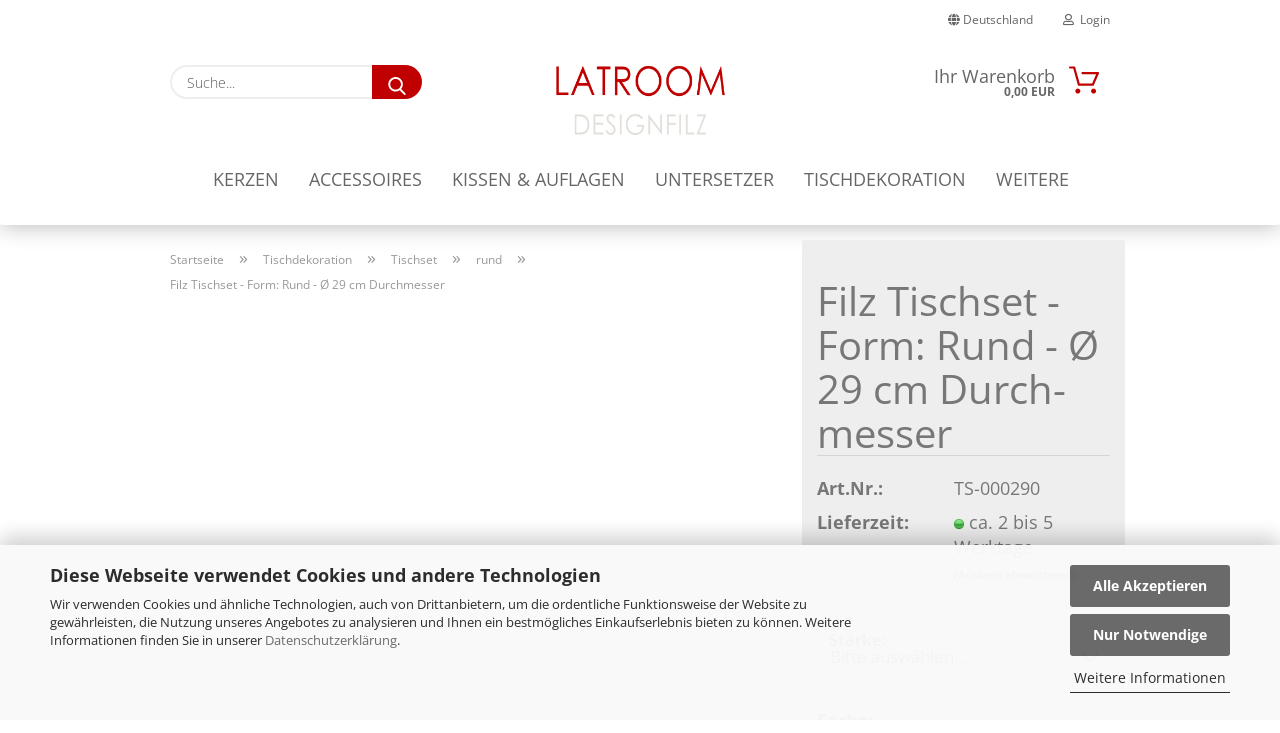

--- FILE ---
content_type: text/html; charset=utf-8
request_url: https://www.design-filz.de/filz-tischset-form-rund-o-29-cm-durchmesser.html
body_size: 27058
content:
<!DOCTYPE html> <html xmlns="http://www.w3.org/1999/xhtml" dir="ltr" lang="de"> <head> <script async
                        data-type="text/javascript"
                        data-src="https://www.googletagmanager.com/gtag/js?id=G-Y96SEHNY6M"
                        type="as-oil"
                        data-purposes="4"
                        data-managed="as-oil"></script> <script async
                data-type="text/javascript"
                type="as-oil"
                data-purposes="4"
                data-managed="as-oil">
            window.dataLayer = window.dataLayer || [];

            
            function gtag() {
                dataLayer.push(arguments);
            }
            
            gtag('js', new Date());

                                    gtag('config', 'AW-1064154253');
            
                                                
            gtag('config', 'G-Y96SEHNY6M', {'debug_mode': true});
                        
                                    var gaDisableGY96SEHNY6M = 'ga-disable-G-Y96SEHNY6M';
            
            			if (document.cookie.indexOf(gaDisableGY96SEHNY6M + '=true') > -1) {
				window[gaDisableGY96SEHNY6M] = true;
			}
			
			function gaOptOut() {
			    				document.cookie = gaDisableGY96SEHNY6M + '=true; expires=Thu, 31 Dec 2099 23:59:59 UTC; path=/';
				window[gaDisableGY96SEHNY6M] = true;
								console.log('Disabled Google-Analytics Tracking');
			}

			function gaOptout() {
				gaOptOut();
			}

			function checkGaOptOutAnchor() {
				if (location.hash.substr(1) === 'gaOptOut') {
					gaOptOut();
				}
			}

			checkGaOptOutAnchor();
			window.addEventListener('hashchange', checkGaOptOutAnchor);
            
        </script> <meta name="viewport" content="width=device-width, initial-scale=1, minimum-scale=1.0" /> <meta http-equiv="Content-Type" content="text/html; charset=utf-8" /> <meta name="language" content="de" /> <meta name="keywords" content="Filz, Tischset, rund,  29 cm" /> <title>Filz Tischset - Form: Rund -  Ø 29 cm Durchmesser</title> <meta property="og:title" content="Filz Tischset - Form: Rund -  &Oslash; 29 cm Durchmesser" /> <meta property="og:site_name" content="LATROOM" /> <meta property="og:locale" content="de_DE" /> <meta property="og:type" content="product" /> <meta property="og:description" content="" /> <meta property="og:image" content="https://www.design-filz.de/images/product_images/info_images/Tischset/Filz Tischset rund.jpg" /> <script>
							var Hyphenopoly = {
								require: {
									"de": "FORCEHYPHENOPOLY"
								},
								paths: {
									patterndir: "https://www.design-filz.de/JSEngine/build/vendor/hyphenopoly/patterns/",
									maindir: "https://www.design-filz.de/JSEngine/build/vendor/hyphenopoly/"
								},
								setup: {
									timeout: 1000,
									classnames: {
										"title": {},
										"product-url": {},
										"hyphenate": {},
									}
								}
							};

							/**
 * @license Hyphenopoly_Loader 2.8.0 - client side hyphenation
 * ©2019 Mathias Nater, Zürich (mathiasnater at gmail dot com)
 * https://github.com/mnater/Hyphenopoly
 *
 * Released under the MIT license
 * http://mnater.github.io/Hyphenopoly/LICENSE
 */
!function(){"use strict";const e=document,t=Hyphenopoly;function n(){return Object.create(null)}function s(e,t){Object.keys(e).forEach(t)}function a(n,s){const a=e.createElement("script");a.src=n+s,"hyphenEngine.asm.js"===s&&a.addEventListener("load",function(){t.events.dispatch("engineLoaded",{msg:"asm"})}),e.head.appendChild(a)}t.cacheFeatureTests&&sessionStorage.getItem("Hyphenopoly_Loader")?t.clientFeat=JSON.parse(sessionStorage.getItem("Hyphenopoly_Loader")):t.clientFeat={langs:n(),polyfill:!1,wasm:null},t.dfltPaths=Object.create({maindir:"../Hyphenopoly/",patterndir:"../Hyphenopoly/patterns/"}),t.paths&&(t.paths.patterndir&&(t.dfltPaths.patterndir=t.paths.patterndir),t.paths.maindir&&(t.dfltPaths.maindir=t.paths.maindir)),t.setup?(t.setup.selectors=t.setup.selectors||{".hyphenate":{}},t.setup.classnames&&(s(t.setup.classnames,function(e){t.setup.selectors["."+e]=t.setup.classnames[e]}),t.setup.classnames=null,delete t.setup.classnames),t.setup.timeout=t.setup.timeout||1e3,t.setup.hide=t.setup.hide||"all"):t.setup={hide:"all",selectors:{".hyphenate":{}},timeout:1e3},t.lcRequire=new Map,s(t.require,function(e){t.lcRequire.set(e.toLowerCase(),t.require[e])}),t.fallbacks&&(t.lcFallbacks=new Map,s(t.fallbacks,function(e){t.lcFallbacks.set(e.toLowerCase(),t.fallbacks[e].toLowerCase())})),t.toggle=function(n){if("on"===n){const t=e.getElementById("H9Y_Styles");t&&t.parentNode.removeChild(t)}else{const n=" {visibility: hidden !important}\n",a=e.createElement("style");switch(a.id="H9Y_Styles",t.setup.hide){case"all":a.innerHTML="html"+n;break;case"element":s(t.setup.selectors,function(e){a.innerHTML+=e+n});break;case"text":s(t.setup.selectors,function(e){a.innerHTML+=e+" {color: transparent !important}\n"});break;default:a.innerHTML=""}e.getElementsByTagName("head")[0].appendChild(a)}},function(){const e=new Map,a=[],o=[];function i(t,n,s){e.set(t,{cancellable:s,default:n,register:[]})}function l(n,s,a){e.has(n)?e.get(n).register.push(s):a?o.push({handler:s,name:n}):t.events.dispatch("error",{lvl:"warn",msg:'unknown Event "'+n+'" discarded'})}i("timeout",function(e){t.toggle("on"),window.console.info("Hyphenopolys 'FOUHC'-prevention timed out after %dms",e.delay)},!1),i("error",function(e){switch(e.lvl){case"info":window.console.info(e.msg);break;case"warn":window.console.warn(e.msg);break;default:window.console.error(e.msg)}},!0),i("contentLoaded",function(e){a.push({data:e,name:"contentLoaded"})},!1),i("engineLoaded",function(e){a.push({data:e,name:"engineLoaded"})},!1),i("hpbLoaded",function(e){a.push({data:e,name:"hpbLoaded"})},!1),t.handleEvent&&s(t.handleEvent,function(e){l(e,t.handleEvent[e],!0)}),t.events=n(),t.events.deferred=a,t.events.tempRegister=o,t.events.dispatch=function(t,s){s=s||n();let a=!1;e.get(t).register.forEach(function(n){s.preventDefault=function(){e.get(t).cancellable&&(a=!0)},n(s)}),!a&&e.get(t).default&&e.get(t).default(s)},t.events.define=i,t.events.addListener=l}();const o=new Map;function i(e,n,s,a){var i,l,r,c;t.clientFeat.wasm?(i=e,l=n,r=s,c=a,o.has(l)?"hyphenEngine"!==r&&o.get(l).push(c):(o.set(l,[c]),window.fetch(i+l).then(function(e){if(e.ok)if("hyphenEngine"===r)t.binaries.set(r,e.arrayBuffer().then(function(e){return new WebAssembly.Module(e)})),t.events.dispatch("engineLoaded",{msg:c});else{const n=o.get(l);n.forEach(function(s){t.binaries.set(s,n.length>1?e.clone().arrayBuffer():e.arrayBuffer()),t.events.dispatch("hpbLoaded",{msg:s})})}}))):function(e,n,s,a){if(o.has(n))o.get(n).push(a);else{o.set(n,[a]);const s=new XMLHttpRequest;s.onload=function(){o.get(n).forEach(function(e){t.binaries.set(e,s.response),t.events.dispatch("hpbLoaded",{msg:e})})},s.open("GET",e+n),s.responseType="arraybuffer",s.send()}}(e,n,0,a)}function l(){t.setup.hide.match(/^(element|text)$/)&&t.toggle("off"),t.events.dispatch("contentLoaded",{msg:["contentLoaded"]})}!function(){const o=function(){let n=null;const s=["visibility:hidden;","-moz-hyphens:auto;","-webkit-hyphens:auto;","-ms-hyphens:auto;","hyphens:auto;","width:48px;","font-size:12px;","line-height:12px;","border:none;","padding:0;","word-wrap:normal"].join("");return{append:function(e){return n?(e.appendChild(n),n):null},clear:function(){n&&n.parentNode.removeChild(n)},create:function(a){if(t.clientFeat.langs[a])return;n=n||e.createElement("body");const o=e.createElement("div");o.lang=a,o.id=a,o.style.cssText=s,o.appendChild(e.createTextNode(t.lcRequire.get(a))),n.appendChild(o)}}}();function l(e){let n=e+".hpb",s=e;t.lcFallbacks&&t.lcFallbacks.has(e)&&(n=(s=t.lcFallbacks.get(e))+".hpb"),t.binaries=t.binaries||new Map,i(t.dfltPaths.patterndir,n,s,e)}null===t.clientFeat.wasm&&(t.clientFeat.wasm=function(){if("object"==typeof WebAssembly&&"function"==typeof WebAssembly.instantiate){const e=new WebAssembly.Module(Uint8Array.from([0,97,115,109,1,0,0,0,1,6,1,96,1,127,1,127,3,2,1,0,5,3,1,0,1,7,8,1,4,116,101,115,116,0,0,10,16,1,14,0,32,0,65,1,54,2,0,32,0,40,2,0,11]));if(WebAssembly.Module.prototype.isPrototypeOf(e)){const t=new WebAssembly.Instance(e);return WebAssembly.Instance.prototype.isPrototypeOf(t)&&0!==t.exports.test(4)}}return!1}()),t.lcRequire.forEach(function(e,n){"FORCEHYPHENOPOLY"===e?(t.clientFeat.polyfill=!0,t.clientFeat.langs[n]="H9Y",l(n)):t.clientFeat.langs[n]&&"H9Y"===t.clientFeat.langs[n]?l(n):o.create(n)}),null!==o.append(e.documentElement)&&(t.lcRequire.forEach(function(n,s){if("FORCEHYPHENOPOLY"!==n){const n=e.getElementById(s);("auto"===(a=n).style.hyphens||"auto"===a.style.webkitHyphens||"auto"===a.style.msHyphens||"auto"===a.style["-moz-hyphens"])&&n.offsetHeight>12?t.clientFeat.langs[s]="CSS":(t.clientFeat.polyfill=!0,t.clientFeat.langs[s]="H9Y",l(s))}var a}),o.clear()),t.clientFeat.polyfill&&(a(t.dfltPaths.maindir,"Hyphenopoly.js"),t.clientFeat.wasm?i(t.dfltPaths.maindir,"hyphenEngine.wasm","hyphenEngine","wasm"):a(t.dfltPaths.maindir,"hyphenEngine.asm.js"),s(t.clientFeat.langs,function(e){"H9Y"===t.clientFeat.langs[e]&&(function(e){const n=new Map([["de",55],["hu",207],["nb-no",92],["nl",41]]).get(e)||32;if(t.specMems=t.specMems||new Map,t.clientFeat.wasm)t.specMems.set(e,new WebAssembly.Memory({initial:n,maximum:256}));else{Math.log2=Math.log2||function(e){return Math.log(e)*Math.LOG2E};const s=65536*(2<<Math.floor(Math.log2(n)));t.specMems.set(e,new ArrayBuffer(s))}}(e),function(e){t.hyphenators=t.hyphenators||n(),t.hyphenators[e]||(window.Promise?t.hyphenators[e]=new Promise(function(n,s){t.events.addListener("engineReady",function(s){s.msg===e&&n(t.createHyphenator(s.msg))},!0),t.events.addListener("error",function(t){t.key!==e&&"hyphenEngine"!==t.key||s(t.msg)},!0)}):t.hyphenators[e]={then:function(){t.events.dispatch("error",{msg:"Promises not supported in this engine. Use a polyfill (e.g. https://github.com/taylorhakes/promise-polyfill)!"})}})}(e))}))}(),t.clientFeat.polyfill?("all"===t.setup.hide&&t.toggle("off"),"none"!==t.setup.hide&&(t.setup.timeOutHandler=window.setTimeout(function(){t.toggle("on"),t.events.dispatch("timeout",{delay:t.setup.timeout})},t.setup.timeout)),"loading"===e.readyState?e.addEventListener("DOMContentLoaded",l,{once:!0,passive:!0}):l()):window.Hyphenopoly=null,t.cacheFeatureTests&&sessionStorage.setItem("Hyphenopoly_Loader",JSON.stringify(t.clientFeat))}();
						</script> <base href="https://www.design-filz.de/" /> <link rel="shortcut icon" href="https://www.design-filz.de/images/logos/favicon.ico" type="image/x-icon" /> <link rel="apple-touch-icon" href="https://www.design-filz.de/images/logos/favicon.png" /> <link id="main-css" type="text/css" rel="stylesheet" href="public/theme/styles/system/main.min.css?bust=1768207787" /> <meta name="robots" content="index,follow" /> <link rel="canonical" href="https://www.design-filz.de/filz-tischset-form-rund-o-29-cm-durchmesser.html" /> <meta property="og:url" content="https://www.design-filz.de/filz-tischset-form-rund-o-29-cm-durchmesser.html"> <meta name="p:domain_verify" content="dc64f154593c74a215d82d34e91ae567"/> <script async src="https://www.googletagmanager.com/gtag/js?id=G-6X96H0JJQ7"></script> <script>
  window.dataLayer = window.dataLayer || [];
  function gtag(){dataLayer.push(arguments);}
  gtag('js', new Date());

  gtag('config', 'G-6X96H0JJQ7');
</script><script src="https://cdn.gambiohub.com/sdk/1.2.0/dist/bundle.js"></script><script>var payPalText = {"ecsNote":"Bitte w\u00e4hlen Sie ihre gew\u00fcnschte PayPal-Zahlungsweise.","paypalUnavailable":"PayPal steht f\u00fcr diese Transaktion im Moment nicht zur Verf\u00fcgung.","errorContinue":"weiter","continueToPayPal":"Weiter mit","errorCheckData":"Es ist ein Fehler aufgetreten. Bitte \u00fcberpr\u00fcfen Sie Ihre Eingaben."};var payPalButtonSettings = {"env":"live","commit":false,"style":{"label":"checkout","shape":"rect","color":"black","layout":"vertical","tagline":false},"locale":"","fundingCardAllowed":true,"fundingELVAllowed":true,"fundingCreditAllowed":false,"createPaymentUrl":"https:\/\/www.design-filz.de\/shop.php?do=PayPalHub\/CreatePayment&initiator=ecs","authorizedPaymentUrl":"https:\/\/www.design-filz.de\/shop.php?do=PayPalHub\/AuthorizedPayment&initiator=ecs","checkoutUrl":"https:\/\/www.design-filz.de\/shop.php?do=PayPalHub\/RedirectGuest","useVault":false,"jssrc":"https:\/\/www.paypal.com\/sdk\/js?client-id=AVEjCpwSc-e9jOY8dHKoTUckaKtPo0shiwe_T2rKtxp30K4TYGRopYjsUS6Qmkj6bILd7Nt72pbMWCXe&commit=false&intent=capture&components=buttons%2Cmarks%2Cmessages%2Cfunding-eligibility%2Cgooglepay%2Capplepay%2Ccard-fields&integration-date=2021-11-25&enable-funding=paylater&merchant-id=EKRTF57EEVSXL&currency=EUR","partnerAttributionId":"GambioGmbH_Cart_Hub_PPXO","createOrderUrl":"https:\/\/www.design-filz.de\/shop.php?do=PayPalHub\/CreateOrder&initiator=ecs","getOrderUrl":"https:\/\/www.design-filz.de\/shop.php?do=PayPalHub\/GetOrder","approvedOrderUrl":"https:\/\/www.design-filz.de\/shop.php?do=PayPalHub\/ApprovedOrder&initiator=ecs","paymentApproved":false,"developmentMode":false,"cartAmount":0};var jsShoppingCart = {"languageCode":"de","verifySca":"https:\/\/www.design-filz.de\/shop.php?do=PayPalHub\/VerifySca","totalAmount":"0.00","currency":"EUR","env":"live","commit":false,"style":{"label":"checkout","shape":"rect","color":"black","layout":"vertical","tagline":false},"locale":"","fundingCardAllowed":true,"fundingELVAllowed":true,"fundingCreditAllowed":false,"createPaymentUrl":"https:\/\/www.design-filz.de\/shop.php?do=PayPalHub\/CreatePayment&initiator=ecs","authorizedPaymentUrl":"https:\/\/www.design-filz.de\/shop.php?do=PayPalHub\/AuthorizedPayment&initiator=ecs","checkoutUrl":"https:\/\/www.design-filz.de\/shop.php?do=PayPalHub\/RedirectGuest","useVault":false,"jssrc":"https:\/\/www.paypal.com\/sdk\/js?client-id=AVEjCpwSc-e9jOY8dHKoTUckaKtPo0shiwe_T2rKtxp30K4TYGRopYjsUS6Qmkj6bILd7Nt72pbMWCXe&commit=false&intent=capture&components=buttons%2Cmarks%2Cmessages%2Cfunding-eligibility%2Cgooglepay%2Capplepay%2Ccard-fields&integration-date=2021-11-25&enable-funding=paylater&merchant-id=EKRTF57EEVSXL&currency=EUR","partnerAttributionId":"GambioGmbH_Cart_Hub_PPXO","createOrderUrl":"https:\/\/www.design-filz.de\/shop.php?do=PayPalHub\/CreateOrder&initiator=ecs","getOrderUrl":"https:\/\/www.design-filz.de\/shop.php?do=PayPalHub\/GetOrder","approvedOrderUrl":"https:\/\/www.design-filz.de\/shop.php?do=PayPalHub\/ApprovedOrder&initiator=ecs","paymentApproved":false,"developmentMode":false,"cartAmount":0};var payPalBannerSettings = {"useVault":false,"jssrc":"https:\/\/www.paypal.com\/sdk\/js?client-id=AVEjCpwSc-e9jOY8dHKoTUckaKtPo0shiwe_T2rKtxp30K4TYGRopYjsUS6Qmkj6bILd7Nt72pbMWCXe&commit=false&intent=capture&components=buttons%2Cmarks%2Cmessages%2Cfunding-eligibility%2Cgooglepay%2Capplepay%2Ccard-fields&integration-date=2021-11-25&enable-funding=paylater&merchant-id=EKRTF57EEVSXL&currency=EUR","partnerAttributionId":"GambioGmbH_Cart_Hub_PPXO","positions":{"cartBottom":{"placement":"cart","style":{"layout":"flex","logo":{"type":"alternative"},"text":{"color":"black"},"color":"gray","ratio":"1x4"}},"product":{"placement":"product","style":{"layout":"flex","logo":{"type":"alternative"},"text":{"color":"black"},"color":"gray","ratio":"1x4"}}},"currency":"EUR","cartAmount":0,"productsPrice":11.5};</script><script id="paypalconsent" type="application/json">{"purpose_id":null}</script><script src="GXModules/Gambio/Hub/Shop/Javascript/PayPalLoader.js?v=1764777409" async></script><link rel="stylesheet" href="https://cdn.gambiohub.com/sdk/1.2.0/dist/css/gambio_hub.css"> </head> <body class="page-product-info" data-gambio-namespace="https://www.design-filz.de/public/theme/javascripts/system" data-jse-namespace="https://www.design-filz.de/JSEngine/build" data-gambio-controller="initialize" data-gambio-widget="input_number responsive_image_loader transitions image_maps modal history dropdown core_workarounds anchor" data-input_number-separator="," > <div id="outer-wrapper" > <header id="header" class="navbar"> <div id="topbar-container"> <div class="navbar-topbar"> <nav data-gambio-widget="menu link_crypter" data-menu-switch-element-position="false" data-menu-events='{"desktop": ["click"], "mobile": ["click"]}' data-menu-ignore-class="dropdown-menu"> <ul class="nav navbar-nav navbar-right"> <li class="navbar-topbar-item"> <ul id="secondaryNavigation" class="nav navbar-nav ignore-menu"> </ul> <script id="secondaryNavigation-menu-template" type="text/mustache">
                                    
                                        <ul id="secondaryNavigation" class="nav navbar-nav">
                                            <li v-for="(item, index) in items" class="navbar-topbar-item hidden-xs content-manager-item">
                                                <a href="javascript:;" :title="item.title" @click="goTo(item.content)">
                                                    <span class="fa fa-arrow-circle-right visble-xs-block"></span>
                                                    {{item.title}}
                                                </a>
                                            </li>
                                        </ul>
                                    
                                </script> </li> <li class="dropdown navbar-topbar-item first"> <a href="#" class="dropdown-toggle" data-toggle-hover="dropdown"> <span class="hidden-xs"> <span class="fa fa-globe"></span>
                                                                    
                                                                                                                            

                                                            Deutschland
                                                        </span> <span class="visible-xs-block">
                                                            &nbsp;Lieferland
                                                        </span> </a> <ul class="level_2 dropdown-menu ignore-menu arrow-top"> <li class="arrow"></li> <li> <form action="/filz-tischset-form-rund-o-29-cm-durchmesser.html" method="POST" class="form-horizontal"> <div class="form-group"> <label for="countries-switch-dropdown" style="display: inline">Lieferland
                                                                        <select id="countries-switch-dropdown" name="switch_country" class="form-control"> <option value="AF" >Afghanistan</option> <option value="EG" >Ägypten</option> <option value="AL" >Albanien</option> <option value="DZ" >Algerien</option> <option value="AS" >Amerikanisch-Samoa</option> <option value="VI" >Amerikanische Jungferninseln</option> <option value="AD" >Andorra</option> <option value="AO" >Angola</option> <option value="AI" >Anguilla</option> <option value="AQ" >Antarktika</option> <option value="AG" >Antigua und Barbuda</option> <option value="GQ" >Äquatorialguinea</option> <option value="AR" >Argentinien</option> <option value="AM" >Armenien</option> <option value="AW" >Aruba</option> <option value="AZ" >Aserbaidschan</option> <option value="ET" >Äthiopien</option> <option value="AU" >Australien</option> <option value="BS" >Bahamas</option> <option value="BH" >Bahrain</option> <option value="BD" >Bangladesch</option> <option value="BB" >Barbados</option> <option value="BY" >Belarus (Weißrussland)</option> <option value="BE" >Belgien</option> <option value="BZ" >Belize</option> <option value="BJ" >Benin</option> <option value="BM" >Bermuda</option> <option value="BT" >Bhutan</option> <option value="BO" >Bolivien (Plurinationaler Staat)</option> <option value="BQ" >Bonaire, Sint Eustatius und Saba</option> <option value="BA" >Bosnien und Herzegowina</option> <option value="BW" >Botswana</option> <option value="BV" >Bouvetinsel</option> <option value="BR" >Brasilien</option> <option value="VG" >Britische Jungferninseln</option> <option value="IO" >Britisches Territorium im Indischen Ozean</option> <option value="BN" >Brunei Darussalam</option> <option value="BG" >Bulgarien</option> <option value="BF" >Burkina Faso</option> <option value="BI" >Burundi</option> <option value="CL" >Chile</option> <option value="CN" >China, Volksrepublik</option> <option value="CK" >Cookinseln</option> <option value="CR" >Costa Rica</option> <option value="CW" >Curaçao</option> <option value="CI" >Côte d&#039;Ivoire (Elfenbeinküste)</option> <option value="CD" >Demokratische Republik Kongo</option> <option value="DE" selected>Deutschland</option> <option value="DM" >Dominica</option> <option value="DO" >Dominikanische Republik</option> <option value="DJ" >Dschibuti</option> <option value="DK" >Dänemark</option> <option value="EC" >Ecuador</option> <option value="SV" >El Salvador</option> <option value="ER" >Eritrea</option> <option value="EE" >Estland</option> <option value="FK" >Falklandinseln (Malwinen)</option> <option value="FJ" >Fidschi</option> <option value="FI" >Finnland</option> <option value="FR" >Frankreich</option> <option value="GF" >Französisch-Guayana</option> <option value="PF" >Französisch-Polynesien</option> <option value="TF" >Französische Süd- und Antarktisgebiete</option> <option value="FO" >Färöer</option> <option value="GA" >Gabun</option> <option value="GM" >Gambia</option> <option value="GE" >Georgien</option> <option value="GH" >Ghana</option> <option value="GI" >Gibraltar</option> <option value="GD" >Grenada</option> <option value="GR" >Griechenland</option> <option value="GL" >Grönland</option> <option value="GP" >Guadeloupe</option> <option value="GU" >Guam</option> <option value="GT" >Guatemala</option> <option value="GG" >Guernsey</option> <option value="GN" >Guinea</option> <option value="GW" >Guinea-Bissau</option> <option value="GY" >Guyana</option> <option value="HT" >Haiti</option> <option value="HM" >Heard und McDonaldinseln</option> <option value="HN" >Honduras</option> <option value="HK" >Hongkong</option> <option value="IN" >Indien</option> <option value="ID" >Indonesien</option> <option value="IM" >Insel Man</option> <option value="IQ" >Irak</option> <option value="IR" >Iran, Islamische Republik</option> <option value="IE" >Irland</option> <option value="IS" >Island</option> <option value="IL" >Israel</option> <option value="IT" >Italien</option> <option value="JM" >Jamaika</option> <option value="JP" >Japan</option> <option value="YE" >Jemen</option> <option value="JE" >Jersey</option> <option value="JO" >Jordanien</option> <option value="KY" >Kaimaninseln</option> <option value="KH" >Kambodscha</option> <option value="CM" >Kamerun</option> <option value="CA" >Kanada</option> <option value="CV" >Kap Verde</option> <option value="KZ" >Kasachstan</option> <option value="QA" >Katar</option> <option value="KE" >Kenia</option> <option value="KG" >Kirgisistan</option> <option value="KI" >Kiribati</option> <option value="CC" >Kokosinseln</option> <option value="CO" >Kolumbien</option> <option value="KM" >Komoren</option> <option value="KP" >Korea, Demokratische Volksrepublik (Nordkorea)</option> <option value="KR" >Korea, Republik (Südkorea)</option> <option value="HR" >Kroatien</option> <option value="CU" >Kuba</option> <option value="KW" >Kuwait</option> <option value="LA" >Laos, Demokratische Volksrepublik</option> <option value="LS" >Lesotho</option> <option value="LV" >Lettland</option> <option value="LB" >Libanon</option> <option value="LR" >Liberia</option> <option value="LY" >Libyen</option> <option value="LI" >Liechtenstein</option> <option value="LT" >Litauen</option> <option value="LU" >Luxemburg</option> <option value="MO" >Macao</option> <option value="MG" >Madagaskar</option> <option value="MW" >Malawi</option> <option value="MY" >Malaysia</option> <option value="MV" >Malediven</option> <option value="ML" >Mali</option> <option value="MT" >Malta</option> <option value="MA" >Marokko</option> <option value="MH" >Marshallinseln</option> <option value="MQ" >Martinique</option> <option value="MR" >Mauretanien</option> <option value="MU" >Mauritius</option> <option value="YT" >Mayotte</option> <option value="MK" >Mazedonien</option> <option value="MX" >Mexiko</option> <option value="FM" >Mikronesien (Föderierte Staaten von)</option> <option value="MD" >Moldawien (Republik Moldau)</option> <option value="MC" >Monaco</option> <option value="MN" >Mongolei</option> <option value="ME" >Montenegro</option> <option value="MS" >Montserrat</option> <option value="MZ" >Mosambik</option> <option value="MM" >Myanmar (Burma)</option> <option value="NA" >Namibia</option> <option value="NR" >Nauru</option> <option value="NP" >Nepal</option> <option value="NC" >Neukaledonien</option> <option value="NZ" >Neuseeland</option> <option value="NI" >Nicaragua</option> <option value="NL" >Niederlande</option> <option value="NE" >Niger</option> <option value="NG" >Nigeria</option> <option value="NU" >Niue</option> <option value="XI" >Nordirland</option> <option value="NF" >Norfolkinsel</option> <option value="NO" >Norwegen</option> <option value="MP" >Nördliche Marianen</option> <option value="OM" >Oman</option> <option value="AT" >Österreich</option> <option value="TL" >Osttimor (Timor-Leste)</option> <option value="PK" >Pakistan</option> <option value="PW" >Palau</option> <option value="PS" >Palästina</option> <option value="PA" >Panama</option> <option value="PG" >Papua-Neuguinea</option> <option value="PY" >Paraguay</option> <option value="PE" >Peru</option> <option value="PH" >Philippinen</option> <option value="PN" >Pitcairninseln</option> <option value="PL" >Polen</option> <option value="PT" >Portugal</option> <option value="PR" >Puerto Rico</option> <option value="TW" >Republik China (Taiwan)</option> <option value="CG" >Republik Kongo</option> <option value="RW" >Ruanda</option> <option value="RO" >Rumänien</option> <option value="RU" >Russische Föderation</option> <option value="RE" >Réunion</option> <option value="PM" >Saint-Pierre und Miquelon</option> <option value="SB" >Salomonen</option> <option value="ZM" >Sambia</option> <option value="WS" >Samoa</option> <option value="SM" >San Marino</option> <option value="BL" >Sankt Bartholomäus</option> <option value="SA" >Saudi-Arabien</option> <option value="SE" >Schweden</option> <option value="CH" >Schweiz</option> <option value="SN" >Senegal</option> <option value="RS" >Serbien</option> <option value="SC" >Seychellen</option> <option value="SL" >Sierra Leone</option> <option value="ZW" >Simbabwe</option> <option value="SG" >Singapur</option> <option value="SX" >Sint Maarten</option> <option value="SK" >Slowakei (Slowakische Republik)</option> <option value="SI" >Slowenien</option> <option value="SO" >Somalia</option> <option value="ES" >Spanien</option> <option value="LK" >Sri Lanka</option> <option value="SH" >St. Helena, Ascension und Tristan da Cunha</option> <option value="KN" >St. Kitts und Nevis</option> <option value="LC" >St. Lucia</option> <option value="MF" >St. Martin</option> <option value="VC" >St. Vincent und die Grenadinen</option> <option value="VA" >Staat Vatikanstadt</option> <option value="SD" >Sudan</option> <option value="SR" >Suriname</option> <option value="SJ" >Svalbard und Jan Mayen</option> <option value="SZ" >Swasiland</option> <option value="SY" >Syrien, Arabische Republik</option> <option value="ST" >São Tomé und Príncipe</option> <option value="ZA" >Südafrika</option> <option value="GS" >Südgeorgien und die Südlichen Sandwichinseln</option> <option value="SS" >Südsudan</option> <option value="TJ" >Tadschikistan</option> <option value="TZ" >Tansania, Vereinigte Republik</option> <option value="TH" >Thailand</option> <option value="TG" >Togo</option> <option value="TK" >Tokelau</option> <option value="TO" >Tonga</option> <option value="TT" >Trinidad und Tobago</option> <option value="TD" >Tschad</option> <option value="CZ" >Tschechische Republik</option> <option value="TN" >Tunesien</option> <option value="TM" >Turkmenistan</option> <option value="TC" >Turks- und Caicosinseln</option> <option value="TV" >Tuvalu</option> <option value="TR" >Türkei</option> <option value="UG" >Uganda</option> <option value="UA" >Ukraine</option> <option value="HU" >Ungarn</option> <option value="UM" >United States Minor Outlying Islands</option> <option value="UY" >Uruguay</option> <option value="UZ" >Usbekistan</option> <option value="VU" >Vanuatu</option> <option value="VE" >Venezuela (Bolivarische Republik)</option> <option value="AE" >Vereinigte Arabische Emirate</option> <option value="US" >Vereinigte Staaten von Amerika</option> <option value="GB" >Vereinigtes Königreich</option> <option value="VN" >Vietnam</option> <option value="WF" >Wallis und Futuna</option> <option value="CX" >Weihnachtsinsel</option> <option value="EH" >Westsahara</option> <option value="CF" >Zentralafrikanische Republik</option> <option value="CY" >Zypern</option> <option value="AX" >Åland</option> </select> </label> </div> <div class="dropdown-footer row"> <input type="submit" class="btn btn-primary btn-block" value="Speichern" title="Speichern" /> </div> </form> </li> </ul> </li> <li class="dropdown navbar-topbar-item"> <a title="Anmeldung" href="/filz-tischset-form-rund-o-29-cm-durchmesser.html#" class="dropdown-toggle" data-toggle-hover="dropdown"> <span class="fa fa-user-o"></span>
                                                        
                                                                                                    

                                                &nbsp;Login
                                            </a> <ul class="dropdown-menu dropdown-menu-login arrow-top"> <li class="arrow"></li> <li class="dropdown-header hidden-xs">Login</li> <li> <form action="https://www.design-filz.de/login.php?action=process" method="post" class="form-horizontal"> <input type="hidden" name="return_url" value="https://www.design-filz.de/filz-tischset-form-rund-o-29-cm-durchmesser.html"> <input type="hidden" name="return_url_hash" value="d83064bf46af356126fe31b7b86c5b387c107e3b4fbe7269257c3bf5d12a2d6c"> <div class="form-group"> <label for="box-login-dropdown-login-username" class="form-control sr-only">E-Mail</label> <input autocomplete="username" type="email" id="box-login-dropdown-login-username" class="form-control" placeholder="E-Mail" name="email_address" aria-label="E-Mail" oninput="this.setCustomValidity('')" oninvalid="this.setCustomValidity('Bitte geben Sie eine korrekte Emailadresse ein')" /> </div> <div class="form-group password-form-field" data-gambio-widget="show_password"> <label for="box-login-dropdown-login-password" class="form-control sr-only">Passwort</label> <input autocomplete="current-password" type="password" id="box-login-dropdown-login-password" class="form-control" placeholder="Passwort" name="password" /> <button class="btn show-password hidden" type="button"> <i class="fa fa-eye" aria-hidden="true"></i> <span class="sr-only">Toggle Password View</span> </button> </div> <div class="dropdown-footer row"> <input type="submit" class="btn btn-primary btn-block" value="Anmelden" /> <ul> <li> <a title="Konto erstellen" href="https://www.design-filz.de/shop.php?do=CreateRegistree">
												Konto erstellen
											</a> </li> <li> <a title="Passwort vergessen?" href="https://www.design-filz.de/password_double_opt.php">
												Passwort vergessen?
											</a> </li> </ul> </div> </form> </li> </ul> </li> </ul> </nav> </div> </div> <div class="inside"> <div class="row"> <div class="navbar-search collapse"> <form role="search" action="advanced_search_result.php" method="get" data-gambio-widget="live_search"> <div class="navbar-search-input-group input-group"> <input type="text" id="search-field-input" name="keywords" placeholder="Suche..." class="form-control search-input" autocomplete="off" /> <button aria-label="Suche..." type="submit"> <img src="public/theme/images/svgs/search.svg" class="gx-search-input svg--inject" alt="search icon"> </button> <label for="search-field-input" class="control-label sr-only">Suche...</label> </div> <input type="hidden" value="1" name="inc_subcat" /> <div class="search-result-container"></div> </form> </div> <div class="navbar-header"> <a class="navbar-brand" href="https://www.design-filz.de/" title="LATROOM"> <img id="main-header-logo" class="img-responsive" src="https://www.design-filz.de/images/logos/logolatroomdesignfilztransparent_logo.png" alt="LATROOM-Logo"> </a> <button type="button" class="navbar-toggle cart-icon" data-toggle="cart"> <svg width="24" xmlns="http://www.w3.org/2000/svg" viewBox="0 0 40 40"><defs><style>.cls-1{fill:none;}</style></defs><title>cart</title><g id="Ebene_2" data-name="Ebene 2"><g id="Ebene_1-2" data-name="Ebene 1"><path d="M31,13.66a1.08,1.08,0,0,0-1.07-1H26.08V11.28a6.31,6.31,0,0,0-12.62,0v1.36H9.27a1,1,0,0,0-1,1L5.21,32A3.8,3.8,0,0,0,9,35.8H30.19A3.8,3.8,0,0,0,34,31.94Zm-15.42-1V11.28a4.2,4.2,0,0,1,8.39,0v1.35Zm-1.06,5.59a1.05,1.05,0,0,0,1.06-1.06v-2.4H24v2.4a1.06,1.06,0,0,0,2.12,0v-2.4h2.84L31.86,32a1.68,1.68,0,0,1-1.67,1.68H9a1.67,1.67,0,0,1-1.68-1.61l2.94-17.31h3.19v2.4A1.06,1.06,0,0,0,14.51,18.22Z"/></g></g></svg> <span class="cart-products-count hidden">
            0
        </span> </button> </div> <nav id="cart-container" class="navbar-cart" data-gambio-widget="menu cart_dropdown" data-menu-switch-element-position="false"> <ul class="cart-container-inner"> <li> <a href="https://www.design-filz.de/shopping_cart.php" class="dropdown-toggle"> <img src="public/theme/images/svgs/basket.svg" alt="shopping cart icon" class="gx-cart-basket svg--inject"> <span class="cart">
									Ihr Warenkorb<br /> <span class="products">
										0,00 EUR
									</span> </span> <span class="cart-products-count hidden"> </span> </a> <ul class="dropdown-menu arrow-top cart-dropdown cart-empty"> <li class="arrow"></li> <input type="hidden" id="ga4-view-cart-json" value=""/> <script async
                data-type="text/javascript"
                type="as-oil"
                data-purposes="4"
                data-managed="as-oil">
            function ga4ViewCart() {
                const data = document.getElementById('ga4-view-cart-json');

                if (data && data.value.length) {
                    gtag('event', 'view_cart', JSON.parse(data.value));
                }
            }
        </script> <li class="cart-dropdown-inside"> <div class="cart-empty">
							Sie haben noch keine Artikel in Ihrem Warenkorb.
						</div> </li> </ul> </li> </ul> </nav> </div> </div> <div id="offcanvas-cart-overlay"></div> <div id="offcanvas-cart-content"> <button aria-label="Warenkorb schließen" data-toggle="cart" class="offcanvas-cart-close c-hamburger c-hamburger--htx"> <span></span>
            Menü
        </button> <ul class="dropdown-menu arrow-top cart-dropdown cart-empty"> <li class="arrow"></li> <input type="hidden" id="ga4-view-cart-json" value=""/> <script async
                data-type="text/javascript"
                type="as-oil"
                data-purposes="4"
                data-managed="as-oil">
            function ga4ViewCart() {
                const data = document.getElementById('ga4-view-cart-json');

                if (data && data.value.length) {
                    gtag('event', 'view_cart', JSON.parse(data.value));
                }
            }
        </script> <li class="cart-dropdown-inside"> <div class="cart-empty">
							Sie haben noch keine Artikel in Ihrem Warenkorb.
						</div> </li> </ul> </div> <noscript> <div class="alert alert-danger noscript-notice" role="alert">
			JavaScript ist in Ihrem Browser deaktiviert. Aktivieren Sie JavaScript, um alle Funktionen des Shops nutzen und alle Inhalte sehen zu können.
		</div> </noscript> <div id="categories"> <div class="navbar-collapse collapse"> <nav class="navbar-default navbar-categories" data-gambio-widget="menu"> <ul class="level-1 nav navbar-nav"> <li class="level-1-child" data-id="63"> <a class="dropdown-toggle" href="https://www.design-filz.de/https-//www-design-filz-de/kerzen-lichter/" title="Kerzen">
                                                
                                                    Kerzen
                                                
                                                                                            </a> </li> <li class="level-1-child" data-id="57"> <a class="dropdown-toggle" href="https://www.design-filz.de/accessoires/" title="Accessoires">
                                                
                                                    Accessoires
                                                
                                                                                            </a> </li> <li class="dropdown level-1-child" data-id="18"> <a class="dropdown-toggle" href="https://www.design-filz.de/kissen-auflagen/" title="Kissen &amp; Auflagen">
                                                
                                                    Kissen &amp; Auflagen
                                                
                                                                                            </a> <ul data-level="2" class="level-2 dropdown-menu dropdown-menu-child"> <li class="enter-category hidden-sm hidden-md hidden-lg show-more"> <a class="dropdown-toggle" href="https://www.design-filz.de/kissen-auflagen/" title="Kissen &amp; Auflagen">
                                                                        
                                                                            Kissen & Auflagen anzeigen
                                                                        
                                                                    </a> </li> <li class="dropdown level-2-child"> <a href="https://www.design-filz.de/filz-kissen/" title="Sitzkissen">
                                                                            Sitzkissen
                                                                        </a> <ul data-level="3" class="level-3 dropdown-menu dropdown-menu-child"> <li class="enter-category"> <a href="https://www.design-filz.de/filz-kissen/" title="Sitzkissen" class="dropdown-toggle">
                                                                                        Sitzkissen anzeigen
                                                                                    </a> </li> <li class="level-3-child"> <a href="https://www.design-filz.de/kissen-auflagen/Filzkissen/abgerundet/" title="abgerundet">
                                                                                                abgerundet
                                                                                            </a> </li> <li class="level-3-child"> <a href="https://www.design-filz.de/kissen-auflagen/Filzkissen/eckig-56/" title="eckig">
                                                                                                eckig
                                                                                            </a> </li> <li class="level-3-child"> <a href="https://www.design-filz.de/kissen-auflagen/Filzkissen/rund-55/" title="rund">
                                                                                                rund
                                                                                            </a> </li> </ul> </li> <li class="dropdown level-2-child"> <a href="https://www.design-filz.de/filz-sitzauflagen/" title="Sitzauflage">
                                                                            Sitzauflage
                                                                        </a> <ul data-level="3" class="level-3 dropdown-menu dropdown-menu-child"> <li class="enter-category"> <a href="https://www.design-filz.de/filz-sitzauflagen/" title="Sitzauflage" class="dropdown-toggle">
                                                                                        Sitzauflage anzeigen
                                                                                    </a> </li> <li class="level-3-child"> <a href="https://www.design-filz.de/filz-sitzauflage-abgerundete-ecken/" title="abgerundete Ecken">
                                                                                                abgerundete Ecken
                                                                                            </a> </li> <li class="level-3-child"> <a href="https://www.design-filz.de/filz-sitzauflage-eckig/" title="eckig">
                                                                                                eckig
                                                                                            </a> </li> <li class="level-3-child"> <a href="https://www.design-filz.de/filz-sitzauflage-rund/" title="rund">
                                                                                                rund
                                                                                            </a> </li> </ul> </li> <li class="enter-category hidden-more hidden-xs"> <a class="dropdown-toggle col-xs-6" href="https://www.design-filz.de/kissen-auflagen/" title="Kissen &amp; Auflagen">Kissen & Auflagen anzeigen</a> <span class="close-menu-container col-xs-6"> <span class="close-flyout"><i class="fa fa-close"></i></span> </span> </li> </ul> </li> <li class="dropdown level-1-child" data-id="7"> <a class="dropdown-toggle" href="https://www.design-filz.de/untersetzer/" title="Untersetzer">
                                                
                                                    Untersetzer
                                                
                                                                                            </a> <ul data-level="2" class="level-2 dropdown-menu dropdown-menu-child"> <li class="enter-category hidden-sm hidden-md hidden-lg show-more"> <a class="dropdown-toggle" href="https://www.design-filz.de/untersetzer/" title="Untersetzer">
                                                                        
                                                                            Untersetzer anzeigen
                                                                        
                                                                    </a> </li> <li class="level-2-child"> <a href="https://www.design-filz.de/untersetzer/untersetzer-i-form-eckig-mit-abgerundeten-ecken/" title="abgerundeten Ecken">
                                                                            abgerundeten Ecken
                                                                        </a> </li> <li class="level-2-child"> <a href="https://www.design-filz.de/untersetzer/untersetzer-form-eckig/" title="eckig">
                                                                            eckig
                                                                        </a> </li> <li class="level-2-child"> <a href="https://www.design-filz.de/untersetzer/untersetzer-i-form-rund/" title="rund">
                                                                            rund
                                                                        </a> </li> <li class="level-2-child"> <a href="https://www.design-filz.de/untersetzer/glasunteretzer/" title="Gläser & Tassen">
                                                                            Gläser & Tassen
                                                                        </a> </li> <li class="enter-category hidden-more hidden-xs"> <a class="dropdown-toggle col-xs-6" href="https://www.design-filz.de/untersetzer/" title="Untersetzer">Untersetzer anzeigen</a> <span class="close-menu-container col-xs-6"> <span class="close-flyout"><i class="fa fa-close"></i></span> </span> </li> </ul> </li> <li class="dropdown level-1-child" data-id="17"> <a class="dropdown-toggle" href="https://www.design-filz.de/tischdekoration/" title="Tischdekoration">
                                                
                                                    Tischdekoration
                                                
                                                                                            </a> <ul data-level="2" class="level-2 dropdown-menu dropdown-menu-child"> <li class="enter-category hidden-sm hidden-md hidden-lg show-more"> <a class="dropdown-toggle" href="https://www.design-filz.de/tischdekoration/" title="Tischdekoration">
                                                                        
                                                                            Tischdekoration anzeigen
                                                                        
                                                                    </a> </li> <li class="level-2-child"> <a href="https://www.design-filz.de/tischdekoration/tischlaeufer-nach-mass/" title="Tischläufer nach Maß">
                                                                            Tischläufer nach Maß
                                                                        </a> </li> <li class="dropdown level-2-child"> <a href="https://www.design-filz.de/tischdekoration/tischset/" title="Tischset">
                                                                            Tischset
                                                                        </a> <ul data-level="3" class="level-3 dropdown-menu dropdown-menu-child"> <li class="enter-category"> <a href="https://www.design-filz.de/tischdekoration/tischset/" title="Tischset" class="dropdown-toggle">
                                                                                        Tischset anzeigen
                                                                                    </a> </li> <li class="level-3-child"> <a href="https://www.design-filz.de/filz-tischset-abgerundete-ecken/" title="abgerundet">
                                                                                                abgerundet
                                                                                            </a> </li> <li class="level-3-child"> <a href="https://www.design-filz.de/filz-tischset-eckig/" title="eckig">
                                                                                                eckig
                                                                                            </a> </li> <li class="level-3-child"> <a href="https://www.design-filz.de/filz-tischset-oval/" title="oval">
                                                                                                oval
                                                                                            </a> </li> <li class="level-3-child active"> <a href="https://www.design-filz.de/filz-tischset-rund/" title="rund">
                                                                                                rund
                                                                                            </a> </li> </ul> </li> <li class="enter-category hidden-more hidden-xs"> <a class="dropdown-toggle col-xs-6" href="https://www.design-filz.de/tischdekoration/" title="Tischdekoration">Tischdekoration anzeigen</a> <span class="close-menu-container col-xs-6"> <span class="close-flyout"><i class="fa fa-close"></i></span> </span> </li> </ul> </li> <li class="level-1-child" data-id="19"> <a class="dropdown-toggle" href="https://www.design-filz.de/zuschnitt-nach-mass/" title="Zuschnitt nach Maß">
                                                
                                                    Zuschnitt nach Maß
                                                
                                                                                            </a> </li> <li class="level-1-child" data-id="10"> <a class="dropdown-toggle" href="https://www.design-filz.de/meterware/" title="Meterware">
                                                
                                                    Meterware
                                                
                                                                                            </a> </li> <li class="dropdown level-1-child" data-id="9"> <a class="dropdown-toggle" href="https://www.design-filz.de/designfilz-wolle/" title="Filz">
                                                
                                                    Filz
                                                
                                                                                            </a> <ul data-level="2" class="level-2 dropdown-menu dropdown-menu-child"> <li class="enter-category hidden-sm hidden-md hidden-lg show-more"> <a class="dropdown-toggle" href="https://www.design-filz.de/designfilz-wolle/" title="Filz">
                                                                        
                                                                            Filz anzeigen
                                                                        
                                                                    </a> </li> <li class="level-2-child"> <a href="https://www.design-filz.de/filz-farben/" title="Farben">
                                                                            Farben
                                                                        </a> </li> <li class="level-2-child"> <a href="https://www.design-filz.de/designfilz-wolle/eigenschaften/" title="Eigenschaften">
                                                                            Eigenschaften
                                                                        </a> </li> <li class="level-2-child"> <a href="https://www.design-filz.de/designfilz-wolle/technische-daten-designfilz/" title="Technische Daten Designfilz">
                                                                            Technische Daten Designfilz
                                                                        </a> </li> <li class="level-2-child"> <a href="https://www.design-filz.de/designfilz-wolle/ueber-uns/" title="Über uns">
                                                                            Über uns
                                                                        </a> </li> <li class="enter-category hidden-more hidden-xs"> <a class="dropdown-toggle col-xs-6" href="https://www.design-filz.de/designfilz-wolle/" title="Filz">Filz anzeigen</a> <span class="close-menu-container col-xs-6"> <span class="close-flyout"><i class="fa fa-close"></i></span> </span> </li> </ul> </li> <li id="mainNavigation" class="custom custom-entries hidden-xs"> </li> <script id="mainNavigation-menu-template" type="text/mustache">
                
				    <li id="mainNavigation" class="custom custom-entries hidden-xs">
                        <a v-for="(item, index) in items" href="javascript:;" @click="goTo(item.content)">
                            {{item.title}}
                        </a>
                    </li>
                
            </script> <li class="dropdown dropdown-more" style="display: none"> <a class="dropdown-toggle" href="#" title="">
                                        Weitere
                                    </a> <ul class="level-2 dropdown-menu ignore-menu"></ul> </li> </ul> </nav> </div> </div> </header> <button id="meco-overlay-menu-toggle" aria-label="Warenkorb schließen" data-toggle="menu" class="c-hamburger c-hamburger--htx visible-xs-block"> <span></span> Menü
				</button> <div id="meco-overlay-menu"> <div class="meco-overlay-menu-search"> <div class=" collapse"> <form role="search" action="advanced_search_result.php" method="get" data-gambio-widget="live_search"> <div class="- "> <input type="text" id="search-field-input-overlay" name="keywords" placeholder="Suche..." class="form-control search-input" autocomplete="off" /> <button aria-label="Suche..." type="submit"> <img src="public/theme/images/svgs/search.svg" class="gx-search-input svg--inject" alt="search icon"> </button> <label for="search-field-input-overlay" class="control-label sr-only">Suche...</label> </div> <input type="hidden" value="1" name="inc_subcat" /> <div class="search-result-container"></div> </form> </div> </div> </div> <div id="wrapper"> <div class="row"> <div id="main"> <div class="main-inside"> <script type="application/ld+json">{"@context":"https:\/\/schema.org","@type":"BreadcrumbList","itemListElement":[{"@type":"ListItem","position":1,"name":"Startseite","item":"https:\/\/www.design-filz.de\/"},{"@type":"ListItem","position":2,"name":"Tischdekoration","item":"https:\/\/www.design-filz.de\/tischdekoration\/"},{"@type":"ListItem","position":3,"name":"Tischset","item":"https:\/\/www.design-filz.de\/tischdekoration\/tischset\/"},{"@type":"ListItem","position":4,"name":"rund","item":"https:\/\/www.design-filz.de\/filz-tischset-rund\/"},{"@type":"ListItem","position":5,"name":"Filz Tischset - Form: Rund -  \u00d8 29 cm Durchmesser","item":"https:\/\/www.design-filz.de\/filz-tischset-form-rund-o-29-cm-durchmesser.html"}]}</script> <div id="breadcrumb_navi"> <span class="breadcrumbEntry"> <a href="https://www.design-filz.de/" class="headerNavigation" > <span aria-label="Startseite">Startseite</span> </a> </span> <span class="breadcrumbSeparator"> &raquo; </span> <span class="breadcrumbEntry"> <a href="https://www.design-filz.de/tischdekoration/" class="headerNavigation" > <span aria-label="Tischdekoration">Tischdekoration</span> </a> </span> <span class="breadcrumbSeparator"> &raquo; </span> <span class="breadcrumbEntry"> <a href="https://www.design-filz.de/tischdekoration/tischset/" class="headerNavigation" > <span aria-label="Tischset">Tischset</span> </a> </span> <span class="breadcrumbSeparator"> &raquo; </span> <span class="breadcrumbEntry"> <a href="https://www.design-filz.de/filz-tischset-rund/" class="headerNavigation" > <span aria-label="rund">rund</span> </a> </span> <span class="breadcrumbSeparator"> &raquo; </span> <span class="breadcrumbEntry"> <span aria-label="Filz Tischset - Form: Rund -  Ø 29 cm Durchmesser">Filz Tischset - Form: Rund -  Ø 29 cm Durchmesser</span> </span> </div> <div id="shop-top-banner"> </div> <script type="application/ld+json">
			{"@context":"http:\/\/schema.org","@type":"Product","name":"Filz Tischset - Form: Rund -  \u00d8 29 cm Durchmesser","description":"","image":[],"url":"https:\/\/www.design-filz.de\/filz-tischset-form-rund-o-29-cm-durchmesser.html","itemCondition":"NewCondition","offers":{"@type":"Offer","availability":"InStock","price":"11.50","priceCurrency":"EUR","priceSpecification":{"@type":"http:\/\/schema.org\/PriceSpecification","price":"11.50","priceCurrency":"EUR","valueAddedTaxIncluded":true},"url":"https:\/\/www.design-filz.de\/filz-tischset-form-rund-o-29-cm-durchmesser.html","priceValidUntil":"2100-01-01 00:00:00"},"model":[{"@type":"ProductModel","name":"Filz Tischset - Form: Rund -  \u00d8 29 cm Durchmesser","model":"TS-3-EIS","sku":"TS-3-EIS","offers":{"@type":"Offer","price":"11.50","priceCurrency":"EUR","priceSpecification":{"@type":"http:\/\/schema.org\/PriceSpecification","price":"11.50","priceCurrency":"EUR","valueAddedTaxIncluded":true},"url":"https:\/\/www.design-filz.de\/filz-tischset-form-rund-o-29-cm-durchmesser.html?combi_id=317783","priceValidUntil":"2100-01-01 00:00:00","availability":"InStock"},"url":"https:\/\/www.design-filz.de\/filz-tischset-form-rund-o-29-cm-durchmesser.html?combi_id=317783","image":["https:\/\/www.design-filz.de\/images\/product_images\/info_images\/Farben\/Filz-Farbe-Eisblau-uni.jpg"]},{"@type":"ProductModel","name":"Filz Tischset - Form: Rund -  \u00d8 29 cm Durchmesser","model":"TS-3-POL","sku":"TS-3-POL","offers":{"@type":"Offer","price":"11.50","priceCurrency":"EUR","priceSpecification":{"@type":"http:\/\/schema.org\/PriceSpecification","price":"11.50","priceCurrency":"EUR","valueAddedTaxIncluded":true},"url":"https:\/\/www.design-filz.de\/filz-tischset-form-rund-o-29-cm-durchmesser.html?combi_id=317785","priceValidUntil":"2100-01-01 00:00:00","availability":"InStock"},"url":"https:\/\/www.design-filz.de\/filz-tischset-form-rund-o-29-cm-durchmesser.html?combi_id=317785","image":["https:\/\/www.design-filz.de\/images\/product_images\/info_images\/Farben\/Filz-Farbe-Polarblau-uni.jpg","https:\/\/www.design-filz.de\/images\/product_images\/info_images\/Farben\/Filz-Magenta-3mm-5mm.jpeg"]},{"@type":"ProductModel","name":"Filz Tischset - Form: Rund -  \u00d8 29 cm Durchmesser","model":"TS-3-ORA","sku":"TS-3-ORA","offers":{"@type":"Offer","price":"11.50","priceCurrency":"EUR","priceSpecification":{"@type":"http:\/\/schema.org\/PriceSpecification","price":"11.50","priceCurrency":"EUR","valueAddedTaxIncluded":true},"url":"https:\/\/www.design-filz.de\/filz-tischset-form-rund-o-29-cm-durchmesser.html?combi_id=317787","priceValidUntil":"2100-01-01 00:00:00","availability":"InStock"},"url":"https:\/\/www.design-filz.de\/filz-tischset-form-rund-o-29-cm-durchmesser.html?combi_id=317787","image":["https:\/\/www.design-filz.de\/images\/product_images\/info_images\/Farben\/103-orange.jpg"]},{"@type":"ProductModel","name":"Filz Tischset - Form: Rund -  \u00d8 29 cm Durchmesser","model":"TS-3-HON","sku":"TS-3-HON","offers":{"@type":"Offer","price":"11.50","priceCurrency":"EUR","priceSpecification":{"@type":"http:\/\/schema.org\/PriceSpecification","price":"11.50","priceCurrency":"EUR","valueAddedTaxIncluded":true},"url":"https:\/\/www.design-filz.de\/filz-tischset-form-rund-o-29-cm-durchmesser.html?combi_id=317789","priceValidUntil":"2100-01-01 00:00:00","availability":"InStock"},"url":"https:\/\/www.design-filz.de\/filz-tischset-form-rund-o-29-cm-durchmesser.html?combi_id=317789","image":["https:\/\/www.design-filz.de\/images\/product_images\/info_images\/Farben\/001-honig-gelb.jpg"]},{"@type":"ProductModel","name":"Filz Tischset - Form: Rund -  \u00d8 29 cm Durchmesser","model":"TS-3-OLI","sku":"TS-3-OLI","offers":{"@type":"Offer","price":"11.50","priceCurrency":"EUR","priceSpecification":{"@type":"http:\/\/schema.org\/PriceSpecification","price":"11.50","priceCurrency":"EUR","valueAddedTaxIncluded":true},"url":"https:\/\/www.design-filz.de\/filz-tischset-form-rund-o-29-cm-durchmesser.html?combi_id=317791","priceValidUntil":"2100-01-01 00:00:00","availability":"InStock"},"url":"https:\/\/www.design-filz.de\/filz-tischset-form-rund-o-29-cm-durchmesser.html?combi_id=317791","image":["https:\/\/www.design-filz.de\/images\/product_images\/info_images\/Farben\/009-oliv.jpg"]},{"@type":"ProductModel","name":"Filz Tischset - Form: Rund -  \u00d8 29 cm Durchmesser","model":"TS-3-MAL","sku":"TS-3-MAL","offers":{"@type":"Offer","price":"11.50","priceCurrency":"EUR","priceSpecification":{"@type":"http:\/\/schema.org\/PriceSpecification","price":"11.50","priceCurrency":"EUR","valueAddedTaxIncluded":true},"url":"https:\/\/www.design-filz.de\/filz-tischset-form-rund-o-29-cm-durchmesser.html?combi_id=317793","priceValidUntil":"2100-01-01 00:00:00","availability":"InStock"},"url":"https:\/\/www.design-filz.de\/filz-tischset-form-rund-o-29-cm-durchmesser.html?combi_id=317793","image":["https:\/\/www.design-filz.de\/images\/product_images\/info_images\/Farben\/109-malve.jpg"]},{"@type":"ProductModel","name":"Filz Tischset - Form: Rund -  \u00d8 29 cm Durchmesser","model":"TS-3-IND","sku":"TS-3-IND","offers":{"@type":"Offer","price":"11.50","priceCurrency":"EUR","priceSpecification":{"@type":"http:\/\/schema.org\/PriceSpecification","price":"11.50","priceCurrency":"EUR","valueAddedTaxIncluded":true},"url":"https:\/\/www.design-filz.de\/filz-tischset-form-rund-o-29-cm-durchmesser.html?combi_id=317795","priceValidUntil":"2100-01-01 00:00:00","availability":"InStock"},"url":"https:\/\/www.design-filz.de\/filz-tischset-form-rund-o-29-cm-durchmesser.html?combi_id=317795","image":["https:\/\/www.design-filz.de\/images\/product_images\/info_images\/Farben\/114-indigo%20blau.jpg"]},{"@type":"ProductModel","name":"Filz Tischset - Form: Rund -  \u00d8 29 cm Durchmesser","model":"TS-3-LAV","sku":"TS-3-LAV","offers":{"@type":"Offer","price":"11.50","priceCurrency":"EUR","priceSpecification":{"@type":"http:\/\/schema.org\/PriceSpecification","price":"11.50","priceCurrency":"EUR","valueAddedTaxIncluded":true},"url":"https:\/\/www.design-filz.de\/filz-tischset-form-rund-o-29-cm-durchmesser.html?combi_id=317797","priceValidUntil":"2100-01-01 00:00:00","availability":"InStock"},"url":"https:\/\/www.design-filz.de\/filz-tischset-form-rund-o-29-cm-durchmesser.html?combi_id=317797","image":["https:\/\/www.design-filz.de\/images\/product_images\/info_images\/Farben\/110-lavendel.jpg"]},{"@type":"ProductModel","name":"Filz Tischset - Form: Rund -  \u00d8 29 cm Durchmesser","model":"TS-3-FLI","sku":"TS-3-FLI","offers":{"@type":"Offer","price":"11.50","priceCurrency":"EUR","priceSpecification":{"@type":"http:\/\/schema.org\/PriceSpecification","price":"11.50","priceCurrency":"EUR","valueAddedTaxIncluded":true},"url":"https:\/\/www.design-filz.de\/filz-tischset-form-rund-o-29-cm-durchmesser.html?combi_id=317799","priceValidUntil":"2100-01-01 00:00:00","availability":"InStock"},"url":"https:\/\/www.design-filz.de\/filz-tischset-form-rund-o-29-cm-durchmesser.html?combi_id=317799","image":["https:\/\/www.design-filz.de\/images\/product_images\/info_images\/Farben\/006-flieder.jpg"]},{"@type":"ProductModel","name":"Filz Tischset - Form: Rund -  \u00d8 29 cm Durchmesser","model":"TS-3-MAN","sku":"TS-3-MAN","offers":{"@type":"Offer","price":"11.50","priceCurrency":"EUR","priceSpecification":{"@type":"http:\/\/schema.org\/PriceSpecification","price":"11.50","priceCurrency":"EUR","valueAddedTaxIncluded":true},"url":"https:\/\/www.design-filz.de\/filz-tischset-form-rund-o-29-cm-durchmesser.html?combi_id=317801","priceValidUntil":"2100-01-01 00:00:00","availability":"InStock"},"url":"https:\/\/www.design-filz.de\/filz-tischset-form-rund-o-29-cm-durchmesser.html?combi_id=317801","image":["https:\/\/www.design-filz.de\/images\/product_images\/info_images\/Farben\/002mango.jpg"]},{"@type":"ProductModel","name":"Filz Tischset - Form: Rund -  \u00d8 29 cm Durchmesser","model":"TS-5-MAN","sku":"TS-5-MAN","offers":{"@type":"Offer","price":"14.50","priceCurrency":"EUR","priceSpecification":{"@type":"http:\/\/schema.org\/PriceSpecification","price":"14.50","priceCurrency":"EUR","valueAddedTaxIncluded":true},"url":"https:\/\/www.design-filz.de\/filz-tischset-form-rund-o-29-cm-durchmesser.html?combi_id=317802","priceValidUntil":"2100-01-01 00:00:00","availability":"InStock"},"url":"https:\/\/www.design-filz.de\/filz-tischset-form-rund-o-29-cm-durchmesser.html?combi_id=317802","image":["https:\/\/www.design-filz.de\/images\/product_images\/info_images\/Farben\/002mango.jpg"]},{"@type":"ProductModel","name":"Filz Tischset - Form: Rund -  \u00d8 29 cm Durchmesser","model":"TS-3-ROT","sku":"TS-3-ROT","offers":{"@type":"Offer","price":"11.50","priceCurrency":"EUR","priceSpecification":{"@type":"http:\/\/schema.org\/PriceSpecification","price":"11.50","priceCurrency":"EUR","valueAddedTaxIncluded":true},"url":"https:\/\/www.design-filz.de\/filz-tischset-form-rund-o-29-cm-durchmesser.html?combi_id=317803","priceValidUntil":"2100-01-01 00:00:00","availability":"InStock"},"url":"https:\/\/www.design-filz.de\/filz-tischset-form-rund-o-29-cm-durchmesser.html?combi_id=317803","image":["https:\/\/www.design-filz.de\/images\/product_images\/info_images\/Farben\/003-rot.jpg"]},{"@type":"ProductModel","name":"Filz Tischset - Form: Rund -  \u00d8 29 cm Durchmesser","model":"TS-5-ROT","sku":"TS-5-ROT","offers":{"@type":"Offer","price":"14.50","priceCurrency":"EUR","priceSpecification":{"@type":"http:\/\/schema.org\/PriceSpecification","price":"14.50","priceCurrency":"EUR","valueAddedTaxIncluded":true},"url":"https:\/\/www.design-filz.de\/filz-tischset-form-rund-o-29-cm-durchmesser.html?combi_id=317804","priceValidUntil":"2100-01-01 00:00:00","availability":"InStock"},"url":"https:\/\/www.design-filz.de\/filz-tischset-form-rund-o-29-cm-durchmesser.html?combi_id=317804","image":["https:\/\/www.design-filz.de\/images\/product_images\/info_images\/Farben\/003-rot.jpg"]},{"@type":"ProductModel","name":"Filz Tischset - Form: Rund -  \u00d8 29 cm Durchmesser","model":"TS-3-BOR","sku":"TS-3-BOR","offers":{"@type":"Offer","price":"11.50","priceCurrency":"EUR","priceSpecification":{"@type":"http:\/\/schema.org\/PriceSpecification","price":"11.50","priceCurrency":"EUR","valueAddedTaxIncluded":true},"url":"https:\/\/www.design-filz.de\/filz-tischset-form-rund-o-29-cm-durchmesser.html?combi_id=317805","priceValidUntil":"2100-01-01 00:00:00","availability":"InStock"},"url":"https:\/\/www.design-filz.de\/filz-tischset-form-rund-o-29-cm-durchmesser.html?combi_id=317805","image":["https:\/\/www.design-filz.de\/images\/product_images\/info_images\/Farben\/004-bordeaux.jpg"]},{"@type":"ProductModel","name":"Filz Tischset - Form: Rund -  \u00d8 29 cm Durchmesser","model":"TS-5-BOR","sku":"TS-5-BOR","offers":{"@type":"Offer","price":"14.50","priceCurrency":"EUR","priceSpecification":{"@type":"http:\/\/schema.org\/PriceSpecification","price":"14.50","priceCurrency":"EUR","valueAddedTaxIncluded":true},"url":"https:\/\/www.design-filz.de\/filz-tischset-form-rund-o-29-cm-durchmesser.html?combi_id=317806","priceValidUntil":"2100-01-01 00:00:00","availability":"InStock"},"url":"https:\/\/www.design-filz.de\/filz-tischset-form-rund-o-29-cm-durchmesser.html?combi_id=317806","image":["https:\/\/www.design-filz.de\/images\/product_images\/info_images\/Farben\/004-bordeaux.jpg"]},{"@type":"ProductModel","name":"Filz Tischset - Form: Rund -  \u00d8 29 cm Durchmesser","model":"TS-3-PIN","sku":"TS-3-PIN","offers":{"@type":"Offer","price":"11.50","priceCurrency":"EUR","priceSpecification":{"@type":"http:\/\/schema.org\/PriceSpecification","price":"11.50","priceCurrency":"EUR","valueAddedTaxIncluded":true},"url":"https:\/\/www.design-filz.de\/filz-tischset-form-rund-o-29-cm-durchmesser.html?combi_id=317807","priceValidUntil":"2100-01-01 00:00:00","availability":"InStock"},"url":"https:\/\/www.design-filz.de\/filz-tischset-form-rund-o-29-cm-durchmesser.html?combi_id=317807","image":["https:\/\/www.design-filz.de\/images\/product_images\/info_images\/Farben\/005-pink.jpg"]},{"@type":"ProductModel","name":"Filz Tischset - Form: Rund -  \u00d8 29 cm Durchmesser","model":"TS-5-PIN","sku":"TS-5-PIN","offers":{"@type":"Offer","price":"14.50","priceCurrency":"EUR","priceSpecification":{"@type":"http:\/\/schema.org\/PriceSpecification","price":"14.50","priceCurrency":"EUR","valueAddedTaxIncluded":true},"url":"https:\/\/www.design-filz.de\/filz-tischset-form-rund-o-29-cm-durchmesser.html?combi_id=317808","priceValidUntil":"2100-01-01 00:00:00","availability":"InStock"},"url":"https:\/\/www.design-filz.de\/filz-tischset-form-rund-o-29-cm-durchmesser.html?combi_id=317808","image":["https:\/\/www.design-filz.de\/images\/product_images\/info_images\/Farben\/005-pink.jpg"]},{"@type":"ProductModel","name":"Filz Tischset - Form: Rund -  \u00d8 29 cm Durchmesser","model":"TS-3-LIN","sku":"TS-3-LIN","offers":{"@type":"Offer","price":"11.50","priceCurrency":"EUR","priceSpecification":{"@type":"http:\/\/schema.org\/PriceSpecification","price":"11.50","priceCurrency":"EUR","valueAddedTaxIncluded":true},"url":"https:\/\/www.design-filz.de\/filz-tischset-form-rund-o-29-cm-durchmesser.html?combi_id=317809","priceValidUntil":"2100-01-01 00:00:00","availability":"InStock"},"url":"https:\/\/www.design-filz.de\/filz-tischset-form-rund-o-29-cm-durchmesser.html?combi_id=317809","image":["https:\/\/www.design-filz.de\/images\/product_images\/info_images\/Farben\/007-lindgru%CC%88n.jpg"]},{"@type":"ProductModel","name":"Filz Tischset - Form: Rund -  \u00d8 29 cm Durchmesser","model":"TS-5-LIN","sku":"TS-5-LIN","offers":{"@type":"Offer","price":"14.50","priceCurrency":"EUR","priceSpecification":{"@type":"http:\/\/schema.org\/PriceSpecification","price":"14.50","priceCurrency":"EUR","valueAddedTaxIncluded":true},"url":"https:\/\/www.design-filz.de\/filz-tischset-form-rund-o-29-cm-durchmesser.html?combi_id=317810","priceValidUntil":"2100-01-01 00:00:00","availability":"InStock"},"url":"https:\/\/www.design-filz.de\/filz-tischset-form-rund-o-29-cm-durchmesser.html?combi_id=317810","image":["https:\/\/www.design-filz.de\/images\/product_images\/info_images\/Farben\/007-lindgru%CC%88n.jpg"]},{"@type":"ProductModel","name":"Filz Tischset - Form: Rund -  \u00d8 29 cm Durchmesser","model":"TS-3-MAI","sku":"TS-3-MAI","offers":{"@type":"Offer","price":"11.50","priceCurrency":"EUR","priceSpecification":{"@type":"http:\/\/schema.org\/PriceSpecification","price":"11.50","priceCurrency":"EUR","valueAddedTaxIncluded":true},"url":"https:\/\/www.design-filz.de\/filz-tischset-form-rund-o-29-cm-durchmesser.html?combi_id=317811","priceValidUntil":"2100-01-01 00:00:00","availability":"InStock"},"url":"https:\/\/www.design-filz.de\/filz-tischset-form-rund-o-29-cm-durchmesser.html?combi_id=317811","image":["https:\/\/www.design-filz.de\/images\/product_images\/info_images\/Farben\/008-maigru%CC%88n.jpg"]},{"@type":"ProductModel","name":"Filz Tischset - Form: Rund -  \u00d8 29 cm Durchmesser","model":"TS-5-MAI","sku":"TS-5-MAI","offers":{"@type":"Offer","price":"14.50","priceCurrency":"EUR","priceSpecification":{"@type":"http:\/\/schema.org\/PriceSpecification","price":"14.50","priceCurrency":"EUR","valueAddedTaxIncluded":true},"url":"https:\/\/www.design-filz.de\/filz-tischset-form-rund-o-29-cm-durchmesser.html?combi_id=317812","priceValidUntil":"2100-01-01 00:00:00","availability":"InStock"},"url":"https:\/\/www.design-filz.de\/filz-tischset-form-rund-o-29-cm-durchmesser.html?combi_id=317812","image":["https:\/\/www.design-filz.de\/images\/product_images\/info_images\/Farben\/008-maigru%CC%88n.jpg"]},{"@type":"ProductModel","name":"Filz Tischset - Form: Rund -  \u00d8 29 cm Durchmesser","model":"TS-3-HIM","sku":"TS-3-HIM","offers":{"@type":"Offer","price":"11.50","priceCurrency":"EUR","priceSpecification":{"@type":"http:\/\/schema.org\/PriceSpecification","price":"11.50","priceCurrency":"EUR","valueAddedTaxIncluded":true},"url":"https:\/\/www.design-filz.de\/filz-tischset-form-rund-o-29-cm-durchmesser.html?combi_id=317813","priceValidUntil":"2100-01-01 00:00:00","availability":"InStock"},"url":"https:\/\/www.design-filz.de\/filz-tischset-form-rund-o-29-cm-durchmesser.html?combi_id=317813","image":["https:\/\/www.design-filz.de\/images\/product_images\/info_images\/Farben\/010-himmelblau.jpg"]},{"@type":"ProductModel","name":"Filz Tischset - Form: Rund -  \u00d8 29 cm Durchmesser","model":"TS-5-HIM","sku":"TS-5-HIM","offers":{"@type":"Offer","price":"14.50","priceCurrency":"EUR","priceSpecification":{"@type":"http:\/\/schema.org\/PriceSpecification","price":"14.50","priceCurrency":"EUR","valueAddedTaxIncluded":true},"url":"https:\/\/www.design-filz.de\/filz-tischset-form-rund-o-29-cm-durchmesser.html?combi_id=317814","priceValidUntil":"2100-01-01 00:00:00","availability":"InStock"},"url":"https:\/\/www.design-filz.de\/filz-tischset-form-rund-o-29-cm-durchmesser.html?combi_id=317814","image":["https:\/\/www.design-filz.de\/images\/product_images\/info_images\/Farben\/010-himmelblau.jpg"]},{"@type":"ProductModel","name":"Filz Tischset - Form: Rund -  \u00d8 29 cm Durchmesser","model":"TS-3-HBU","sku":"TS-3-HBU","offers":{"@type":"Offer","price":"11.50","priceCurrency":"EUR","priceSpecification":{"@type":"http:\/\/schema.org\/PriceSpecification","price":"11.50","priceCurrency":"EUR","valueAddedTaxIncluded":true},"url":"https:\/\/www.design-filz.de\/filz-tischset-form-rund-o-29-cm-durchmesser.html?combi_id=317815","priceValidUntil":"2100-01-01 00:00:00","availability":"InStock"},"url":"https:\/\/www.design-filz.de\/filz-tischset-form-rund-o-29-cm-durchmesser.html?combi_id=317815","image":["https:\/\/www.design-filz.de\/images\/product_images\/info_images\/Farben\/011-hellblau.jpg"]},{"@type":"ProductModel","name":"Filz Tischset - Form: Rund -  \u00d8 29 cm Durchmesser","model":"TS-5-HBU","sku":"TS-5-HBU","offers":{"@type":"Offer","price":"14.50","priceCurrency":"EUR","priceSpecification":{"@type":"http:\/\/schema.org\/PriceSpecification","price":"14.50","priceCurrency":"EUR","valueAddedTaxIncluded":true},"url":"https:\/\/www.design-filz.de\/filz-tischset-form-rund-o-29-cm-durchmesser.html?combi_id=317816","priceValidUntil":"2100-01-01 00:00:00","availability":"InStock"},"url":"https:\/\/www.design-filz.de\/filz-tischset-form-rund-o-29-cm-durchmesser.html?combi_id=317816","image":["https:\/\/www.design-filz.de\/images\/product_images\/info_images\/Farben\/011-hellblau.jpg"]},{"@type":"ProductModel","name":"Filz Tischset - Form: Rund -  \u00d8 29 cm Durchmesser","model":"TS-3-DBL","sku":"TS-3-DBL","offers":{"@type":"Offer","price":"11.50","priceCurrency":"EUR","priceSpecification":{"@type":"http:\/\/schema.org\/PriceSpecification","price":"11.50","priceCurrency":"EUR","valueAddedTaxIncluded":true},"url":"https:\/\/www.design-filz.de\/filz-tischset-form-rund-o-29-cm-durchmesser.html?combi_id=317817","priceValidUntil":"2100-01-01 00:00:00","availability":"InStock"},"url":"https:\/\/www.design-filz.de\/filz-tischset-form-rund-o-29-cm-durchmesser.html?combi_id=317817","image":["https:\/\/www.design-filz.de\/images\/product_images\/info_images\/Farben\/012-duneklblau.jpg"]},{"@type":"ProductModel","name":"Filz Tischset - Form: Rund -  \u00d8 29 cm Durchmesser","model":"TS-5-DBL","sku":"TS-5-DBL","offers":{"@type":"Offer","price":"14.50","priceCurrency":"EUR","priceSpecification":{"@type":"http:\/\/schema.org\/PriceSpecification","price":"14.50","priceCurrency":"EUR","valueAddedTaxIncluded":true},"url":"https:\/\/www.design-filz.de\/filz-tischset-form-rund-o-29-cm-durchmesser.html?combi_id=317818","priceValidUntil":"2100-01-01 00:00:00","availability":"InStock"},"url":"https:\/\/www.design-filz.de\/filz-tischset-form-rund-o-29-cm-durchmesser.html?combi_id=317818","image":["https:\/\/www.design-filz.de\/images\/product_images\/info_images\/Farben\/012-duneklblau.jpg"]},{"@type":"ProductModel","name":"Filz Tischset - Form: Rund -  \u00d8 29 cm Durchmesser","model":"TS-3-PET","sku":"TS-3-PET","offers":{"@type":"Offer","price":"11.50","priceCurrency":"EUR","priceSpecification":{"@type":"http:\/\/schema.org\/PriceSpecification","price":"11.50","priceCurrency":"EUR","valueAddedTaxIncluded":true},"url":"https:\/\/www.design-filz.de\/filz-tischset-form-rund-o-29-cm-durchmesser.html?combi_id=317819","priceValidUntil":"2100-01-01 00:00:00","availability":"InStock"},"url":"https:\/\/www.design-filz.de\/filz-tischset-form-rund-o-29-cm-durchmesser.html?combi_id=317819","image":["https:\/\/www.design-filz.de\/images\/product_images\/info_images\/Farben\/Filz%20-%20Farbe%20Petrol%20uni.jpg"]},{"@type":"ProductModel","name":"Filz Tischset - Form: Rund -  \u00d8 29 cm Durchmesser","model":"TS-5-PET","sku":"TS-5-PET","offers":{"@type":"Offer","price":"14.50","priceCurrency":"EUR","priceSpecification":{"@type":"http:\/\/schema.org\/PriceSpecification","price":"14.50","priceCurrency":"EUR","valueAddedTaxIncluded":true},"url":"https:\/\/www.design-filz.de\/filz-tischset-form-rund-o-29-cm-durchmesser.html?combi_id=317820","priceValidUntil":"2100-01-01 00:00:00","availability":"InStock"},"url":"https:\/\/www.design-filz.de\/filz-tischset-form-rund-o-29-cm-durchmesser.html?combi_id=317820","image":["https:\/\/www.design-filz.de\/images\/product_images\/info_images\/Farben\/Filz%20-%20Farbe%20Petrol%20uni.jpg"]},{"@type":"ProductModel","name":"Filz Tischset - Form: Rund -  \u00d8 29 cm Durchmesser","model":"TS-3-TMU","sku":"TS-3-TMU","offers":{"@type":"Offer","price":"11.50","priceCurrency":"EUR","priceSpecification":{"@type":"http:\/\/schema.org\/PriceSpecification","price":"11.50","priceCurrency":"EUR","valueAddedTaxIncluded":true},"url":"https:\/\/www.design-filz.de\/filz-tischset-form-rund-o-29-cm-durchmesser.html?combi_id=317821","priceValidUntil":"2100-01-01 00:00:00","availability":"InStock"},"url":"https:\/\/www.design-filz.de\/filz-tischset-form-rund-o-29-cm-durchmesser.html?combi_id=317821","image":["https:\/\/www.design-filz.de\/images\/product_images\/info_images\/Farben\/Filz%20-%20Farbe%20Mint%20Tu%CC%88rkis%20uni.jpg"]},{"@type":"ProductModel","name":"Filz Tischset - Form: Rund -  \u00d8 29 cm Durchmesser","model":"TS-5-TMU","sku":"TS-5-TMU","offers":{"@type":"Offer","price":"14.50","priceCurrency":"EUR","priceSpecification":{"@type":"http:\/\/schema.org\/PriceSpecification","price":"14.50","priceCurrency":"EUR","valueAddedTaxIncluded":true},"url":"https:\/\/www.design-filz.de\/filz-tischset-form-rund-o-29-cm-durchmesser.html?combi_id=317822","priceValidUntil":"2100-01-01 00:00:00","availability":"InStock"},"url":"https:\/\/www.design-filz.de\/filz-tischset-form-rund-o-29-cm-durchmesser.html?combi_id=317822","image":["https:\/\/www.design-filz.de\/images\/product_images\/info_images\/Farben\/Filz%20-%20Farbe%20Mint%20Tu%CC%88rkis%20uni.jpg"]},{"@type":"ProductModel","name":"Filz Tischset - Form: Rund -  \u00d8 29 cm Durchmesser","model":"TS-3-DBR","sku":"TS-3-DBR","offers":{"@type":"Offer","price":"11.50","priceCurrency":"EUR","priceSpecification":{"@type":"http:\/\/schema.org\/PriceSpecification","price":"11.50","priceCurrency":"EUR","valueAddedTaxIncluded":true},"url":"https:\/\/www.design-filz.de\/filz-tischset-form-rund-o-29-cm-durchmesser.html?combi_id=317823","priceValidUntil":"2100-01-01 00:00:00","availability":"InStock"},"url":"https:\/\/www.design-filz.de\/filz-tischset-form-rund-o-29-cm-durchmesser.html?combi_id=317823","image":["https:\/\/www.design-filz.de\/images\/product_images\/info_images\/Farben\/013-dunkelbraun.jpg"]},{"@type":"ProductModel","name":"Filz Tischset - Form: Rund -  \u00d8 29 cm Durchmesser","model":"TS-5-DBR","sku":"TS-5-DBR","offers":{"@type":"Offer","price":"14.50","priceCurrency":"EUR","priceSpecification":{"@type":"http:\/\/schema.org\/PriceSpecification","price":"14.50","priceCurrency":"EUR","valueAddedTaxIncluded":true},"url":"https:\/\/www.design-filz.de\/filz-tischset-form-rund-o-29-cm-durchmesser.html?combi_id=317824","priceValidUntil":"2100-01-01 00:00:00","availability":"InStock"},"url":"https:\/\/www.design-filz.de\/filz-tischset-form-rund-o-29-cm-durchmesser.html?combi_id=317824","image":["https:\/\/www.design-filz.de\/images\/product_images\/info_images\/Farben\/013-dunkelbraun.jpg"]},{"@type":"ProductModel","name":"Filz Tischset - Form: Rund -  \u00d8 29 cm Durchmesser","model":"TS-3-HGU","sku":"TS-3-HGU","offers":{"@type":"Offer","price":"11.50","priceCurrency":"EUR","priceSpecification":{"@type":"http:\/\/schema.org\/PriceSpecification","price":"11.50","priceCurrency":"EUR","valueAddedTaxIncluded":true},"url":"https:\/\/www.design-filz.de\/filz-tischset-form-rund-o-29-cm-durchmesser.html?combi_id=317825","priceValidUntil":"2100-01-01 00:00:00","availability":"InStock"},"url":"https:\/\/www.design-filz.de\/filz-tischset-form-rund-o-29-cm-durchmesser.html?combi_id=317825","image":["https:\/\/www.design-filz.de\/images\/product_images\/info_images\/Farben\/014-hellgrau-uni.jpg"]},{"@type":"ProductModel","name":"Filz Tischset - Form: Rund -  \u00d8 29 cm Durchmesser","model":"TS-5-HGU","sku":"TS-5-HGU","offers":{"@type":"Offer","price":"14.50","priceCurrency":"EUR","priceSpecification":{"@type":"http:\/\/schema.org\/PriceSpecification","price":"14.50","priceCurrency":"EUR","valueAddedTaxIncluded":true},"url":"https:\/\/www.design-filz.de\/filz-tischset-form-rund-o-29-cm-durchmesser.html?combi_id=317826","priceValidUntil":"2100-01-01 00:00:00","availability":"InStock"},"url":"https:\/\/www.design-filz.de\/filz-tischset-form-rund-o-29-cm-durchmesser.html?combi_id=317826","image":["https:\/\/www.design-filz.de\/images\/product_images\/info_images\/Farben\/014-hellgrau-uni.jpg"]},{"@type":"ProductModel","name":"Filz Tischset - Form: Rund -  \u00d8 29 cm Durchmesser","model":"TS-3-GRA","sku":"TS-3-GRA","offers":{"@type":"Offer","price":"11.50","priceCurrency":"EUR","priceSpecification":{"@type":"http:\/\/schema.org\/PriceSpecification","price":"11.50","priceCurrency":"EUR","valueAddedTaxIncluded":true},"url":"https:\/\/www.design-filz.de\/filz-tischset-form-rund-o-29-cm-durchmesser.html?combi_id=317827","priceValidUntil":"2100-01-01 00:00:00","availability":"InStock"},"url":"https:\/\/www.design-filz.de\/filz-tischset-form-rund-o-29-cm-durchmesser.html?combi_id=317827","image":["https:\/\/www.design-filz.de\/images\/product_images\/info_images\/Farben\/015-taubengrau.jpg"]},{"@type":"ProductModel","name":"Filz Tischset - Form: Rund -  \u00d8 29 cm Durchmesser","model":"TS-5-GRA","sku":"TS-5-GRA","offers":{"@type":"Offer","price":"14.50","priceCurrency":"EUR","priceSpecification":{"@type":"http:\/\/schema.org\/PriceSpecification","price":"14.50","priceCurrency":"EUR","valueAddedTaxIncluded":true},"url":"https:\/\/www.design-filz.de\/filz-tischset-form-rund-o-29-cm-durchmesser.html?combi_id=317828","priceValidUntil":"2100-01-01 00:00:00","availability":"InStock"},"url":"https:\/\/www.design-filz.de\/filz-tischset-form-rund-o-29-cm-durchmesser.html?combi_id=317828","image":["https:\/\/www.design-filz.de\/images\/product_images\/info_images\/Farben\/015-taubengrau.jpg"]},{"@type":"ProductModel","name":"Filz Tischset - Form: Rund -  \u00d8 29 cm Durchmesser","model":"TS-3-SWZ","sku":"TS-3-SWZ","offers":{"@type":"Offer","price":"11.50","priceCurrency":"EUR","priceSpecification":{"@type":"http:\/\/schema.org\/PriceSpecification","price":"11.50","priceCurrency":"EUR","valueAddedTaxIncluded":true},"url":"https:\/\/www.design-filz.de\/filz-tischset-form-rund-o-29-cm-durchmesser.html?combi_id=317829","priceValidUntil":"2100-01-01 00:00:00","availability":"InStock"},"url":"https:\/\/www.design-filz.de\/filz-tischset-form-rund-o-29-cm-durchmesser.html?combi_id=317829","image":["https:\/\/www.design-filz.de\/images\/product_images\/info_images\/Farben\/016-schwarz.jpg"]},{"@type":"ProductModel","name":"Filz Tischset - Form: Rund -  \u00d8 29 cm Durchmesser","model":"TS-5-SWZ","sku":"TS-5-SWZ","offers":{"@type":"Offer","price":"14.50","priceCurrency":"EUR","priceSpecification":{"@type":"http:\/\/schema.org\/PriceSpecification","price":"14.50","priceCurrency":"EUR","valueAddedTaxIncluded":true},"url":"https:\/\/www.design-filz.de\/filz-tischset-form-rund-o-29-cm-durchmesser.html?combi_id=317830","priceValidUntil":"2100-01-01 00:00:00","availability":"InStock"},"url":"https:\/\/www.design-filz.de\/filz-tischset-form-rund-o-29-cm-durchmesser.html?combi_id=317830","image":["https:\/\/www.design-filz.de\/images\/product_images\/info_images\/Farben\/016-schwarz.jpg"]},{"@type":"ProductModel","name":"Filz Tischset - Form: Rund -  \u00d8 29 cm Durchmesser","model":"TS-5-WOL","sku":"TS-5-WOL","offers":{"@type":"Offer","price":"14.50","priceCurrency":"EUR","priceSpecification":{"@type":"http:\/\/schema.org\/PriceSpecification","price":"14.50","priceCurrency":"EUR","valueAddedTaxIncluded":true},"url":"https:\/\/www.design-filz.de\/filz-tischset-form-rund-o-29-cm-durchmesser.html?combi_id=317832","priceValidUntil":"2100-01-01 00:00:00","availability":"InStock"},"url":"https:\/\/www.design-filz.de\/filz-tischset-form-rund-o-29-cm-durchmesser.html?combi_id=317832","image":["https:\/\/www.design-filz.de\/images\/product_images\/info_images\/Farben\/017-wollwei%C3%9F.jpg"]},{"@type":"ProductModel","name":"Filz Tischset - Form: Rund -  \u00d8 29 cm Durchmesser","model":"TS-3-SEN","sku":"TS-3-SEN","offers":{"@type":"Offer","price":"11.50","priceCurrency":"EUR","priceSpecification":{"@type":"http:\/\/schema.org\/PriceSpecification","price":"11.50","priceCurrency":"EUR","valueAddedTaxIncluded":true},"url":"https:\/\/www.design-filz.de\/filz-tischset-form-rund-o-29-cm-durchmesser.html?combi_id=317833","priceValidUntil":"2100-01-01 00:00:00","availability":"InStock"},"url":"https:\/\/www.design-filz.de\/filz-tischset-form-rund-o-29-cm-durchmesser.html?combi_id=317833","image":["https:\/\/www.design-filz.de\/images\/product_images\/info_images\/Farben\/Senf-gelb-Filz43.jpg"]},{"@type":"ProductModel","name":"Filz Tischset - Form: Rund -  \u00d8 29 cm Durchmesser","model":"TS-5-SEN","sku":"TS-5-SEN","offers":{"@type":"Offer","price":"14.50","priceCurrency":"EUR","priceSpecification":{"@type":"http:\/\/schema.org\/PriceSpecification","price":"14.50","priceCurrency":"EUR","valueAddedTaxIncluded":true},"url":"https:\/\/www.design-filz.de\/filz-tischset-form-rund-o-29-cm-durchmesser.html?combi_id=317834","priceValidUntil":"2100-01-01 00:00:00","availability":"InStock"},"url":"https:\/\/www.design-filz.de\/filz-tischset-form-rund-o-29-cm-durchmesser.html?combi_id=317834","image":["https:\/\/www.design-filz.de\/images\/product_images\/info_images\/Farben\/Senf-gelb-Filz43.jpg"]},{"@type":"ProductModel","name":"Filz Tischset - Form: Rund -  \u00d8 29 cm Durchmesser","model":"TS-3-ROS","sku":"TS-3-ROS","offers":{"@type":"Offer","price":"11.50","priceCurrency":"EUR","priceSpecification":{"@type":"http:\/\/schema.org\/PriceSpecification","price":"11.50","priceCurrency":"EUR","valueAddedTaxIncluded":true},"url":"https:\/\/www.design-filz.de\/filz-tischset-form-rund-o-29-cm-durchmesser.html?combi_id=317835","priceValidUntil":"2100-01-01 00:00:00","availability":"InStock"},"url":"https:\/\/www.design-filz.de\/filz-tischset-form-rund-o-29-cm-durchmesser.html?combi_id=317835","image":["https:\/\/www.design-filz.de\/images\/product_images\/info_images\/Farben\/104-rost%20orange.jpg"]},{"@type":"ProductModel","name":"Filz Tischset - Form: Rund -  \u00d8 29 cm Durchmesser","model":"TS-5-ROS","sku":"TS-5-ROS","offers":{"@type":"Offer","price":"14.50","priceCurrency":"EUR","priceSpecification":{"@type":"http:\/\/schema.org\/PriceSpecification","price":"14.50","priceCurrency":"EUR","valueAddedTaxIncluded":true},"url":"https:\/\/www.design-filz.de\/filz-tischset-form-rund-o-29-cm-durchmesser.html?combi_id=317836","priceValidUntil":"2100-01-01 00:00:00","availability":"InStock"},"url":"https:\/\/www.design-filz.de\/filz-tischset-form-rund-o-29-cm-durchmesser.html?combi_id=317836","image":["https:\/\/www.design-filz.de\/images\/product_images\/info_images\/Farben\/104-rost%20orange.jpg"]},{"@type":"ProductModel","name":"Filz Tischset - Form: Rund -  \u00d8 29 cm Durchmesser","model":"TS-3-TOM","sku":"TS-3-TOM","offers":{"@type":"Offer","price":"11.50","priceCurrency":"EUR","priceSpecification":{"@type":"http:\/\/schema.org\/PriceSpecification","price":"11.50","priceCurrency":"EUR","valueAddedTaxIncluded":true},"url":"https:\/\/www.design-filz.de\/filz-tischset-form-rund-o-29-cm-durchmesser.html?combi_id=317837","priceValidUntil":"2100-01-01 00:00:00","availability":"InStock"},"url":"https:\/\/www.design-filz.de\/filz-tischset-form-rund-o-29-cm-durchmesser.html?combi_id=317837","image":["https:\/\/www.design-filz.de\/images\/product_images\/info_images\/Farben\/105-tomate%20rot.jpg"]},{"@type":"ProductModel","name":"Filz Tischset - Form: Rund -  \u00d8 29 cm Durchmesser","model":"TS-5-TOM","sku":"TS-5-TOM","offers":{"@type":"Offer","price":"14.50","priceCurrency":"EUR","priceSpecification":{"@type":"http:\/\/schema.org\/PriceSpecification","price":"14.50","priceCurrency":"EUR","valueAddedTaxIncluded":true},"url":"https:\/\/www.design-filz.de\/filz-tischset-form-rund-o-29-cm-durchmesser.html?combi_id=317838","priceValidUntil":"2100-01-01 00:00:00","availability":"InStock"},"url":"https:\/\/www.design-filz.de\/filz-tischset-form-rund-o-29-cm-durchmesser.html?combi_id=317838","image":["https:\/\/www.design-filz.de\/images\/product_images\/info_images\/Farben\/105-tomate%20rot.jpg"]},{"@type":"ProductModel","name":"Filz Tischset - Form: Rund -  \u00d8 29 cm Durchmesser","model":"TS-3-KIR","sku":"TS-3-KIR","offers":{"@type":"Offer","price":"11.50","priceCurrency":"EUR","priceSpecification":{"@type":"http:\/\/schema.org\/PriceSpecification","price":"11.50","priceCurrency":"EUR","valueAddedTaxIncluded":true},"url":"https:\/\/www.design-filz.de\/filz-tischset-form-rund-o-29-cm-durchmesser.html?combi_id=317839","priceValidUntil":"2100-01-01 00:00:00","availability":"InStock"},"url":"https:\/\/www.design-filz.de\/filz-tischset-form-rund-o-29-cm-durchmesser.html?combi_id=317839","image":["https:\/\/www.design-filz.de\/images\/product_images\/info_images\/Farben\/106-kirsch.jpg"]},{"@type":"ProductModel","name":"Filz Tischset - Form: Rund -  \u00d8 29 cm Durchmesser","model":"TS-5-KIR","sku":"TS-5-KIR","offers":{"@type":"Offer","price":"14.50","priceCurrency":"EUR","priceSpecification":{"@type":"http:\/\/schema.org\/PriceSpecification","price":"14.50","priceCurrency":"EUR","valueAddedTaxIncluded":true},"url":"https:\/\/www.design-filz.de\/filz-tischset-form-rund-o-29-cm-durchmesser.html?combi_id=317840","priceValidUntil":"2100-01-01 00:00:00","availability":"InStock"},"url":"https:\/\/www.design-filz.de\/filz-tischset-form-rund-o-29-cm-durchmesser.html?combi_id=317840","image":["https:\/\/www.design-filz.de\/images\/product_images\/info_images\/Farben\/106-kirsch.jpg"]},{"@type":"ProductModel","name":"Filz Tischset - Form: Rund -  \u00d8 29 cm Durchmesser","model":"TS-3-WER","sku":"TS-3-WER","offers":{"@type":"Offer","price":"11.50","priceCurrency":"EUR","priceSpecification":{"@type":"http:\/\/schema.org\/PriceSpecification","price":"11.50","priceCurrency":"EUR","valueAddedTaxIncluded":true},"url":"https:\/\/www.design-filz.de\/filz-tischset-form-rund-o-29-cm-durchmesser.html?combi_id=317841","priceValidUntil":"2100-01-01 00:00:00","availability":"InStock"},"url":"https:\/\/www.design-filz.de\/filz-tischset-form-rund-o-29-cm-durchmesser.html?combi_id=317841","image":["https:\/\/www.design-filz.de\/images\/product_images\/info_images\/Farben\/107-weinrot.jpg"]},{"@type":"ProductModel","name":"Filz Tischset - Form: Rund -  \u00d8 29 cm Durchmesser","model":"TS-5-WER","sku":"TS-5-WER","offers":{"@type":"Offer","price":"14.50","priceCurrency":"EUR","priceSpecification":{"@type":"http:\/\/schema.org\/PriceSpecification","price":"14.50","priceCurrency":"EUR","valueAddedTaxIncluded":true},"url":"https:\/\/www.design-filz.de\/filz-tischset-form-rund-o-29-cm-durchmesser.html?combi_id=317842","priceValidUntil":"2100-01-01 00:00:00","availability":"InStock"},"url":"https:\/\/www.design-filz.de\/filz-tischset-form-rund-o-29-cm-durchmesser.html?combi_id=317842","image":["https:\/\/www.design-filz.de\/images\/product_images\/info_images\/Farben\/107-weinrot.jpg"]},{"@type":"ProductModel","name":"Filz Tischset - Form: Rund -  \u00d8 29 cm Durchmesser","model":"TS-3-AUB","sku":"TS-3-AUB","offers":{"@type":"Offer","price":"11.50","priceCurrency":"EUR","priceSpecification":{"@type":"http:\/\/schema.org\/PriceSpecification","price":"11.50","priceCurrency":"EUR","valueAddedTaxIncluded":true},"url":"https:\/\/www.design-filz.de\/filz-tischset-form-rund-o-29-cm-durchmesser.html?combi_id=317843","priceValidUntil":"2100-01-01 00:00:00","availability":"InStock"},"url":"https:\/\/www.design-filz.de\/filz-tischset-form-rund-o-29-cm-durchmesser.html?combi_id=317843","image":["https:\/\/www.design-filz.de\/images\/product_images\/info_images\/Farben\/108-aubergine.jpg"]},{"@type":"ProductModel","name":"Filz Tischset - Form: Rund -  \u00d8 29 cm Durchmesser","model":"TS-5-AUB","sku":"TS-5-AUB","offers":{"@type":"Offer","price":"14.50","priceCurrency":"EUR","priceSpecification":{"@type":"http:\/\/schema.org\/PriceSpecification","price":"14.50","priceCurrency":"EUR","valueAddedTaxIncluded":true},"url":"https:\/\/www.design-filz.de\/filz-tischset-form-rund-o-29-cm-durchmesser.html?combi_id=317844","priceValidUntil":"2100-01-01 00:00:00","availability":"InStock"},"url":"https:\/\/www.design-filz.de\/filz-tischset-form-rund-o-29-cm-durchmesser.html?combi_id=317844","image":["https:\/\/www.design-filz.de\/images\/product_images\/info_images\/Farben\/108-aubergine.jpg"]},{"@type":"ProductModel","name":"Filz Tischset - Form: Rund -  \u00d8 29 cm Durchmesser","model":"TS-3-GLE","sku":"TS-3-GLE","offers":{"@type":"Offer","price":"11.50","priceCurrency":"EUR","priceSpecification":{"@type":"http:\/\/schema.org\/PriceSpecification","price":"11.50","priceCurrency":"EUR","valueAddedTaxIncluded":true},"url":"https:\/\/www.design-filz.de\/filz-tischset-form-rund-o-29-cm-durchmesser.html?combi_id=317845","priceValidUntil":"2100-01-01 00:00:00","availability":"InStock"},"url":"https:\/\/www.design-filz.de\/filz-tischset-form-rund-o-29-cm-durchmesser.html?combi_id=317845","image":["https:\/\/www.design-filz.de\/images\/product_images\/info_images\/Farben\/111-gletscherblau.jpg"]},{"@type":"ProductModel","name":"Filz Tischset - Form: Rund -  \u00d8 29 cm Durchmesser","model":"TS-5-GLE","sku":"TS-5-GLE","offers":{"@type":"Offer","price":"14.50","priceCurrency":"EUR","priceSpecification":{"@type":"http:\/\/schema.org\/PriceSpecification","price":"14.50","priceCurrency":"EUR","valueAddedTaxIncluded":true},"url":"https:\/\/www.design-filz.de\/filz-tischset-form-rund-o-29-cm-durchmesser.html?combi_id=317846","priceValidUntil":"2100-01-01 00:00:00","availability":"InStock"},"url":"https:\/\/www.design-filz.de\/filz-tischset-form-rund-o-29-cm-durchmesser.html?combi_id=317846","image":["https:\/\/www.design-filz.de\/images\/product_images\/info_images\/Farben\/111-gletscherblau.jpg"]},{"@type":"ProductModel","name":"Filz Tischset - Form: Rund -  \u00d8 29 cm Durchmesser","model":"TS-3-ENZ","sku":"TS-3-ENZ","offers":{"@type":"Offer","price":"11.50","priceCurrency":"EUR","priceSpecification":{"@type":"http:\/\/schema.org\/PriceSpecification","price":"11.50","priceCurrency":"EUR","valueAddedTaxIncluded":true},"url":"https:\/\/www.design-filz.de\/filz-tischset-form-rund-o-29-cm-durchmesser.html?combi_id=317847","priceValidUntil":"2100-01-01 00:00:00","availability":"InStock"},"url":"https:\/\/www.design-filz.de\/filz-tischset-form-rund-o-29-cm-durchmesser.html?combi_id=317847","image":["https:\/\/www.design-filz.de\/images\/product_images\/info_images\/Farben\/112-enzian%20blau.jpg"]},{"@type":"ProductModel","name":"Filz Tischset - Form: Rund -  \u00d8 29 cm Durchmesser","model":"TS-5-ENZ","sku":"TS-5-ENZ","offers":{"@type":"Offer","price":"14.50","priceCurrency":"EUR","priceSpecification":{"@type":"http:\/\/schema.org\/PriceSpecification","price":"14.50","priceCurrency":"EUR","valueAddedTaxIncluded":true},"url":"https:\/\/www.design-filz.de\/filz-tischset-form-rund-o-29-cm-durchmesser.html?combi_id=317848","priceValidUntil":"2100-01-01 00:00:00","availability":"InStock"},"url":"https:\/\/www.design-filz.de\/filz-tischset-form-rund-o-29-cm-durchmesser.html?combi_id=317848","image":["https:\/\/www.design-filz.de\/images\/product_images\/info_images\/Farben\/112-enzian%20blau.jpg"]},{"@type":"ProductModel","name":"Filz Tischset - Form: Rund -  \u00d8 29 cm Durchmesser","model":"TS-3-OZE","sku":"TS-3-OZE","offers":{"@type":"Offer","price":"11.50","priceCurrency":"EUR","priceSpecification":{"@type":"http:\/\/schema.org\/PriceSpecification","price":"11.50","priceCurrency":"EUR","valueAddedTaxIncluded":true},"url":"https:\/\/www.design-filz.de\/filz-tischset-form-rund-o-29-cm-durchmesser.html?combi_id=317849","priceValidUntil":"2100-01-01 00:00:00","availability":"InStock"},"url":"https:\/\/www.design-filz.de\/filz-tischset-form-rund-o-29-cm-durchmesser.html?combi_id=317849","image":["https:\/\/www.design-filz.de\/images\/product_images\/info_images\/Farben\/113-ozean%20blau.jpg"]},{"@type":"ProductModel","name":"Filz Tischset - Form: Rund -  \u00d8 29 cm Durchmesser","model":"TS-5-OZE","sku":"TS-5-OZE","offers":{"@type":"Offer","price":"14.50","priceCurrency":"EUR","priceSpecification":{"@type":"http:\/\/schema.org\/PriceSpecification","price":"14.50","priceCurrency":"EUR","valueAddedTaxIncluded":true},"url":"https:\/\/www.design-filz.de\/filz-tischset-form-rund-o-29-cm-durchmesser.html?combi_id=317850","priceValidUntil":"2100-01-01 00:00:00","availability":"InStock"},"url":"https:\/\/www.design-filz.de\/filz-tischset-form-rund-o-29-cm-durchmesser.html?combi_id=317850","image":["https:\/\/www.design-filz.de\/images\/product_images\/info_images\/Farben\/113-ozean%20blau.jpg"]},{"@type":"ProductModel","name":"Filz Tischset - Form: Rund -  \u00d8 29 cm Durchmesser","model":"TS-3-LAG","sku":"TS-3-LAG","offers":{"@type":"Offer","price":"11.50","priceCurrency":"EUR","priceSpecification":{"@type":"http:\/\/schema.org\/PriceSpecification","price":"11.50","priceCurrency":"EUR","valueAddedTaxIncluded":true},"url":"https:\/\/www.design-filz.de\/filz-tischset-form-rund-o-29-cm-durchmesser.html?combi_id=317851","priceValidUntil":"2100-01-01 00:00:00","availability":"InStock"},"url":"https:\/\/www.design-filz.de\/filz-tischset-form-rund-o-29-cm-durchmesser.html?combi_id=317851","image":["https:\/\/www.design-filz.de\/images\/product_images\/info_images\/Farben\/115-lagune.jpg"]},{"@type":"ProductModel","name":"Filz Tischset - Form: Rund -  \u00d8 29 cm Durchmesser","model":"TS-5-LAG","sku":"TS-5-LAG","offers":{"@type":"Offer","price":"14.50","priceCurrency":"EUR","priceSpecification":{"@type":"http:\/\/schema.org\/PriceSpecification","price":"14.50","priceCurrency":"EUR","valueAddedTaxIncluded":true},"url":"https:\/\/www.design-filz.de\/filz-tischset-form-rund-o-29-cm-durchmesser.html?combi_id=317852","priceValidUntil":"2100-01-01 00:00:00","availability":"InStock"},"url":"https:\/\/www.design-filz.de\/filz-tischset-form-rund-o-29-cm-durchmesser.html?combi_id=317852","image":["https:\/\/www.design-filz.de\/images\/product_images\/info_images\/Farben\/115-lagune.jpg"]},{"@type":"ProductModel","name":"Filz Tischset - Form: Rund -  \u00d8 29 cm Durchmesser","model":"TS-3-CAD","sku":"TS-3-CAD","offers":{"@type":"Offer","price":"11.50","priceCurrency":"EUR","priceSpecification":{"@type":"http:\/\/schema.org\/PriceSpecification","price":"11.50","priceCurrency":"EUR","valueAddedTaxIncluded":true},"url":"https:\/\/www.design-filz.de\/filz-tischset-form-rund-o-29-cm-durchmesser.html?combi_id=317853","priceValidUntil":"2100-01-01 00:00:00","availability":"InStock"},"url":"https:\/\/www.design-filz.de\/filz-tischset-form-rund-o-29-cm-durchmesser.html?combi_id=317853","image":["https:\/\/www.design-filz.de\/images\/product_images\/info_images\/Farben\/116-cadet.jpg"]},{"@type":"ProductModel","name":"Filz Tischset - Form: Rund -  \u00d8 29 cm Durchmesser","model":"TS-5-CAD","sku":"TS-5-CAD","offers":{"@type":"Offer","price":"14.50","priceCurrency":"EUR","priceSpecification":{"@type":"http:\/\/schema.org\/PriceSpecification","price":"14.50","priceCurrency":"EUR","valueAddedTaxIncluded":true},"url":"https:\/\/www.design-filz.de\/filz-tischset-form-rund-o-29-cm-durchmesser.html?combi_id=317854","priceValidUntil":"2100-01-01 00:00:00","availability":"InStock"},"url":"https:\/\/www.design-filz.de\/filz-tischset-form-rund-o-29-cm-durchmesser.html?combi_id=317854","image":["https:\/\/www.design-filz.de\/images\/product_images\/info_images\/Farben\/116-cadet.jpg"]},{"@type":"ProductModel","name":"Filz Tischset - Form: Rund -  \u00d8 29 cm Durchmesser","model":"TS-3-KIW","sku":"TS-3-KIW","offers":{"@type":"Offer","price":"11.50","priceCurrency":"EUR","priceSpecification":{"@type":"http:\/\/schema.org\/PriceSpecification","price":"11.50","priceCurrency":"EUR","valueAddedTaxIncluded":true},"url":"https:\/\/www.design-filz.de\/filz-tischset-form-rund-o-29-cm-durchmesser.html?combi_id=317855","priceValidUntil":"2100-01-01 00:00:00","availability":"InStock"},"url":"https:\/\/www.design-filz.de\/filz-tischset-form-rund-o-29-cm-durchmesser.html?combi_id=317855","image":["https:\/\/www.design-filz.de\/images\/product_images\/info_images\/Farben\/117-kiwi%20gru%CC%88n.jpg"]},{"@type":"ProductModel","name":"Filz Tischset - Form: Rund -  \u00d8 29 cm Durchmesser","model":"TS-5-KIW","sku":"TS-5-KIW","offers":{"@type":"Offer","price":"14.50","priceCurrency":"EUR","priceSpecification":{"@type":"http:\/\/schema.org\/PriceSpecification","price":"14.50","priceCurrency":"EUR","valueAddedTaxIncluded":true},"url":"https:\/\/www.design-filz.de\/filz-tischset-form-rund-o-29-cm-durchmesser.html?combi_id=317856","priceValidUntil":"2100-01-01 00:00:00","availability":"InStock"},"url":"https:\/\/www.design-filz.de\/filz-tischset-form-rund-o-29-cm-durchmesser.html?combi_id=317856","image":["https:\/\/www.design-filz.de\/images\/product_images\/info_images\/Farben\/117-kiwi%20gru%CC%88n.jpg"]},{"@type":"ProductModel","name":"Filz Tischset - Form: Rund -  \u00d8 29 cm Durchmesser","model":"TS-3-FAR","sku":"TS-3-FAR","offers":{"@type":"Offer","price":"11.50","priceCurrency":"EUR","priceSpecification":{"@type":"http:\/\/schema.org\/PriceSpecification","price":"11.50","priceCurrency":"EUR","valueAddedTaxIncluded":true},"url":"https:\/\/www.design-filz.de\/filz-tischset-form-rund-o-29-cm-durchmesser.html?combi_id=317857","priceValidUntil":"2100-01-01 00:00:00","availability":"InStock"},"url":"https:\/\/www.design-filz.de\/filz-tischset-form-rund-o-29-cm-durchmesser.html?combi_id=317857","image":["https:\/\/www.design-filz.de\/images\/product_images\/info_images\/Farben\/118-farn%20gru%CC%88n.jpg"]},{"@type":"ProductModel","name":"Filz Tischset - Form: Rund -  \u00d8 29 cm Durchmesser","model":"TS-5-FAR","sku":"TS-5-FAR","offers":{"@type":"Offer","price":"14.50","priceCurrency":"EUR","priceSpecification":{"@type":"http:\/\/schema.org\/PriceSpecification","price":"14.50","priceCurrency":"EUR","valueAddedTaxIncluded":true},"url":"https:\/\/www.design-filz.de\/filz-tischset-form-rund-o-29-cm-durchmesser.html?combi_id=317858","priceValidUntil":"2100-01-01 00:00:00","availability":"InStock"},"url":"https:\/\/www.design-filz.de\/filz-tischset-form-rund-o-29-cm-durchmesser.html?combi_id=317858","image":["https:\/\/www.design-filz.de\/images\/product_images\/info_images\/Farben\/118-farn%20gru%CC%88n.jpg"]},{"@type":"ProductModel","name":"Filz Tischset - Form: Rund -  \u00d8 29 cm Durchmesser","model":"TS-3-SCH","sku":"TS-3-SCH","offers":{"@type":"Offer","price":"11.50","priceCurrency":"EUR","priceSpecification":{"@type":"http:\/\/schema.org\/PriceSpecification","price":"11.50","priceCurrency":"EUR","valueAddedTaxIncluded":true},"url":"https:\/\/www.design-filz.de\/filz-tischset-form-rund-o-29-cm-durchmesser.html?combi_id=317859","priceValidUntil":"2100-01-01 00:00:00","availability":"InStock"},"url":"https:\/\/www.design-filz.de\/filz-tischset-form-rund-o-29-cm-durchmesser.html?combi_id=317859","image":["https:\/\/www.design-filz.de\/images\/product_images\/info_images\/Farben\/120-schilf.jpg"]},{"@type":"ProductModel","name":"Filz Tischset - Form: Rund -  \u00d8 29 cm Durchmesser","model":"TS-5-SCH","sku":"TS-5-SCH","offers":{"@type":"Offer","price":"14.50","priceCurrency":"EUR","priceSpecification":{"@type":"http:\/\/schema.org\/PriceSpecification","price":"14.50","priceCurrency":"EUR","valueAddedTaxIncluded":true},"url":"https:\/\/www.design-filz.de\/filz-tischset-form-rund-o-29-cm-durchmesser.html?combi_id=317860","priceValidUntil":"2100-01-01 00:00:00","availability":"InStock"},"url":"https:\/\/www.design-filz.de\/filz-tischset-form-rund-o-29-cm-durchmesser.html?combi_id=317860","image":["https:\/\/www.design-filz.de\/images\/product_images\/info_images\/Farben\/120-schilf.jpg"]},{"@type":"ProductModel","name":"Filz Tischset - Form: Rund -  \u00d8 29 cm Durchmesser","model":"TS-3-MOS","sku":"TS-3-MOS","offers":{"@type":"Offer","price":"11.50","priceCurrency":"EUR","priceSpecification":{"@type":"http:\/\/schema.org\/PriceSpecification","price":"11.50","priceCurrency":"EUR","valueAddedTaxIncluded":true},"url":"https:\/\/www.design-filz.de\/filz-tischset-form-rund-o-29-cm-durchmesser.html?combi_id=317861","priceValidUntil":"2100-01-01 00:00:00","availability":"InStock"},"url":"https:\/\/www.design-filz.de\/filz-tischset-form-rund-o-29-cm-durchmesser.html?combi_id=317861","image":["https:\/\/www.design-filz.de\/images\/product_images\/info_images\/Farben\/121-moosgru%CC%88n.jpg"]},{"@type":"ProductModel","name":"Filz Tischset - Form: Rund -  \u00d8 29 cm Durchmesser","model":"TS-5-MOS","sku":"TS-5-MOS","offers":{"@type":"Offer","price":"14.50","priceCurrency":"EUR","priceSpecification":{"@type":"http:\/\/schema.org\/PriceSpecification","price":"14.50","priceCurrency":"EUR","valueAddedTaxIncluded":true},"url":"https:\/\/www.design-filz.de\/filz-tischset-form-rund-o-29-cm-durchmesser.html?combi_id=317862","priceValidUntil":"2100-01-01 00:00:00","availability":"InStock"},"url":"https:\/\/www.design-filz.de\/filz-tischset-form-rund-o-29-cm-durchmesser.html?combi_id=317862","image":["https:\/\/www.design-filz.de\/images\/product_images\/info_images\/Farben\/121-moosgru%CC%88n.jpg"]},{"@type":"ProductModel","name":"Filz Tischset - Form: Rund -  \u00d8 29 cm Durchmesser","model":"TS-3-WEM","sku":"TS-3-WEM","offers":{"@type":"Offer","price":"11.50","priceCurrency":"EUR","priceSpecification":{"@type":"http:\/\/schema.org\/PriceSpecification","price":"11.50","priceCurrency":"EUR","valueAddedTaxIncluded":true},"url":"https:\/\/www.design-filz.de\/filz-tischset-form-rund-o-29-cm-durchmesser.html?combi_id=317863","priceValidUntil":"2100-01-01 00:00:00","availability":"InStock"},"url":"https:\/\/www.design-filz.de\/filz-tischset-form-rund-o-29-cm-durchmesser.html?combi_id=317863","image":["https:\/\/www.design-filz.de\/images\/product_images\/info_images\/Farben\/122-wei%C3%9F%20meliert.jpg"]},{"@type":"ProductModel","name":"Filz Tischset - Form: Rund -  \u00d8 29 cm Durchmesser","model":"TS-5-WEM","sku":"TS-5-WEM","offers":{"@type":"Offer","price":"14.50","priceCurrency":"EUR","priceSpecification":{"@type":"http:\/\/schema.org\/PriceSpecification","price":"14.50","priceCurrency":"EUR","valueAddedTaxIncluded":true},"url":"https:\/\/www.design-filz.de\/filz-tischset-form-rund-o-29-cm-durchmesser.html?combi_id=317864","priceValidUntil":"2100-01-01 00:00:00","availability":"InStock"},"url":"https:\/\/www.design-filz.de\/filz-tischset-form-rund-o-29-cm-durchmesser.html?combi_id=317864","image":["https:\/\/www.design-filz.de\/images\/product_images\/info_images\/Farben\/122-wei%C3%9F%20meliert.jpg"]},{"@type":"ProductModel","name":"Filz Tischset - Form: Rund -  \u00d8 29 cm Durchmesser","model":"TS-3-NAT","sku":"TS-3-NAT","offers":{"@type":"Offer","price":"11.50","priceCurrency":"EUR","priceSpecification":{"@type":"http:\/\/schema.org\/PriceSpecification","price":"11.50","priceCurrency":"EUR","valueAddedTaxIncluded":true},"url":"https:\/\/www.design-filz.de\/filz-tischset-form-rund-o-29-cm-durchmesser.html?combi_id=317865","priceValidUntil":"2100-01-01 00:00:00","availability":"InStock"},"url":"https:\/\/www.design-filz.de\/filz-tischset-form-rund-o-29-cm-durchmesser.html?combi_id=317865","image":["https:\/\/www.design-filz.de\/images\/product_images\/info_images\/Farben\/123-natur%20filz.jpg"]},{"@type":"ProductModel","name":"Filz Tischset - Form: Rund -  \u00d8 29 cm Durchmesser","model":"TS-5-NAT","sku":"TS-5-NAT","offers":{"@type":"Offer","price":"14.50","priceCurrency":"EUR","priceSpecification":{"@type":"http:\/\/schema.org\/PriceSpecification","price":"14.50","priceCurrency":"EUR","valueAddedTaxIncluded":true},"url":"https:\/\/www.design-filz.de\/filz-tischset-form-rund-o-29-cm-durchmesser.html?combi_id=317866","priceValidUntil":"2100-01-01 00:00:00","availability":"InStock"},"url":"https:\/\/www.design-filz.de\/filz-tischset-form-rund-o-29-cm-durchmesser.html?combi_id=317866","image":["https:\/\/www.design-filz.de\/images\/product_images\/info_images\/Farben\/123-natur%20filz.jpg"]},{"@type":"ProductModel","name":"Filz Tischset - Form: Rund -  \u00d8 29 cm Durchmesser","model":"TS-3-TAU","sku":"TS-3-TAU","offers":{"@type":"Offer","price":"11.50","priceCurrency":"EUR","priceSpecification":{"@type":"http:\/\/schema.org\/PriceSpecification","price":"11.50","priceCurrency":"EUR","valueAddedTaxIncluded":true},"url":"https:\/\/www.design-filz.de\/filz-tischset-form-rund-o-29-cm-durchmesser.html?combi_id=317867","priceValidUntil":"2100-01-01 00:00:00","availability":"InStock"},"url":"https:\/\/www.design-filz.de\/filz-tischset-form-rund-o-29-cm-durchmesser.html?combi_id=317867","image":["https:\/\/www.design-filz.de\/images\/product_images\/info_images\/Farben\/124-taupe.jpg"]},{"@type":"ProductModel","name":"Filz Tischset - Form: Rund -  \u00d8 29 cm Durchmesser","model":"TS-5-TAU","sku":"TS-5-TAU","offers":{"@type":"Offer","price":"14.50","priceCurrency":"EUR","priceSpecification":{"@type":"http:\/\/schema.org\/PriceSpecification","price":"14.50","priceCurrency":"EUR","valueAddedTaxIncluded":true},"url":"https:\/\/www.design-filz.de\/filz-tischset-form-rund-o-29-cm-durchmesser.html?combi_id=317868","priceValidUntil":"2100-01-01 00:00:00","availability":"InStock"},"url":"https:\/\/www.design-filz.de\/filz-tischset-form-rund-o-29-cm-durchmesser.html?combi_id=317868","image":["https:\/\/www.design-filz.de\/images\/product_images\/info_images\/Farben\/124-taupe.jpg"]},{"@type":"ProductModel","name":"Filz Tischset - Form: Rund -  \u00d8 29 cm Durchmesser","model":"TS-3-BEI","sku":"TS-3-BEI","offers":{"@type":"Offer","price":"11.50","priceCurrency":"EUR","priceSpecification":{"@type":"http:\/\/schema.org\/PriceSpecification","price":"11.50","priceCurrency":"EUR","valueAddedTaxIncluded":true},"url":"https:\/\/www.design-filz.de\/filz-tischset-form-rund-o-29-cm-durchmesser.html?combi_id=317869","priceValidUntil":"2100-01-01 00:00:00","availability":"InStock"},"url":"https:\/\/www.design-filz.de\/filz-tischset-form-rund-o-29-cm-durchmesser.html?combi_id=317869","image":["https:\/\/www.design-filz.de\/images\/product_images\/info_images\/Farben\/125-beige.jpg"]},{"@type":"ProductModel","name":"Filz Tischset - Form: Rund -  \u00d8 29 cm Durchmesser","model":"TS-5-BEI","sku":"TS-5-BEI","offers":{"@type":"Offer","price":"14.50","priceCurrency":"EUR","priceSpecification":{"@type":"http:\/\/schema.org\/PriceSpecification","price":"14.50","priceCurrency":"EUR","valueAddedTaxIncluded":true},"url":"https:\/\/www.design-filz.de\/filz-tischset-form-rund-o-29-cm-durchmesser.html?combi_id=317870","priceValidUntil":"2100-01-01 00:00:00","availability":"InStock"},"url":"https:\/\/www.design-filz.de\/filz-tischset-form-rund-o-29-cm-durchmesser.html?combi_id=317870","image":["https:\/\/www.design-filz.de\/images\/product_images\/info_images\/Farben\/125-beige.jpg"]},{"@type":"ProductModel","name":"Filz Tischset - Form: Rund -  \u00d8 29 cm Durchmesser","model":"TS-3-SMM","sku":"TS-3-SMM","offers":{"@type":"Offer","price":"11.50","priceCurrency":"EUR","priceSpecification":{"@type":"http:\/\/schema.org\/PriceSpecification","price":"11.50","priceCurrency":"EUR","valueAddedTaxIncluded":true},"url":"https:\/\/www.design-filz.de\/filz-tischset-form-rund-o-29-cm-durchmesser.html?combi_id=317871","priceValidUntil":"2100-01-01 00:00:00","availability":"InStock"},"url":"https:\/\/www.design-filz.de\/filz-tischset-form-rund-o-29-cm-durchmesser.html?combi_id=317871","image":["https:\/\/www.design-filz.de\/images\/product_images\/info_images\/Farben\/126-schlamm.jpg"]},{"@type":"ProductModel","name":"Filz Tischset - Form: Rund -  \u00d8 29 cm Durchmesser","model":"TS-5-SMM","sku":"TS-5-SMM","offers":{"@type":"Offer","price":"14.50","priceCurrency":"EUR","priceSpecification":{"@type":"http:\/\/schema.org\/PriceSpecification","price":"14.50","priceCurrency":"EUR","valueAddedTaxIncluded":true},"url":"https:\/\/www.design-filz.de\/filz-tischset-form-rund-o-29-cm-durchmesser.html?combi_id=317872","priceValidUntil":"2100-01-01 00:00:00","availability":"InStock"},"url":"https:\/\/www.design-filz.de\/filz-tischset-form-rund-o-29-cm-durchmesser.html?combi_id=317872","image":["https:\/\/www.design-filz.de\/images\/product_images\/info_images\/Farben\/126-schlamm.jpg"]},{"@type":"ProductModel","name":"Filz Tischset - Form: Rund -  \u00d8 29 cm Durchmesser","model":"TS-3-KAS","sku":"TS-3-KAS","offers":{"@type":"Offer","price":"11.50","priceCurrency":"EUR","priceSpecification":{"@type":"http:\/\/schema.org\/PriceSpecification","price":"11.50","priceCurrency":"EUR","valueAddedTaxIncluded":true},"url":"https:\/\/www.design-filz.de\/filz-tischset-form-rund-o-29-cm-durchmesser.html?combi_id=317873","priceValidUntil":"2100-01-01 00:00:00","availability":"InStock"},"url":"https:\/\/www.design-filz.de\/filz-tischset-form-rund-o-29-cm-durchmesser.html?combi_id=317873","image":["https:\/\/www.design-filz.de\/images\/product_images\/info_images\/Farben\/127-kaschmir.jpg"]},{"@type":"ProductModel","name":"Filz Tischset - Form: Rund -  \u00d8 29 cm Durchmesser","model":"TS-5-KAS","sku":"TS-5-KAS","offers":{"@type":"Offer","price":"14.50","priceCurrency":"EUR","priceSpecification":{"@type":"http:\/\/schema.org\/PriceSpecification","price":"14.50","priceCurrency":"EUR","valueAddedTaxIncluded":true},"url":"https:\/\/www.design-filz.de\/filz-tischset-form-rund-o-29-cm-durchmesser.html?combi_id=317874","priceValidUntil":"2100-01-01 00:00:00","availability":"InStock"},"url":"https:\/\/www.design-filz.de\/filz-tischset-form-rund-o-29-cm-durchmesser.html?combi_id=317874","image":["https:\/\/www.design-filz.de\/images\/product_images\/info_images\/Farben\/127-kaschmir.jpg"]},{"@type":"ProductModel","name":"Filz Tischset - Form: Rund -  \u00d8 29 cm Durchmesser","model":"TS-3-NBR","sku":"TS-3-NBR","offers":{"@type":"Offer","price":"11.50","priceCurrency":"EUR","priceSpecification":{"@type":"http:\/\/schema.org\/PriceSpecification","price":"11.50","priceCurrency":"EUR","valueAddedTaxIncluded":true},"url":"https:\/\/www.design-filz.de\/filz-tischset-form-rund-o-29-cm-durchmesser.html?combi_id=317875","priceValidUntil":"2100-01-01 00:00:00","availability":"InStock"},"url":"https:\/\/www.design-filz.de\/filz-tischset-form-rund-o-29-cm-durchmesser.html?combi_id=317875","image":["https:\/\/www.design-filz.de\/images\/product_images\/info_images\/Farben\/Filz%20Farbe%20Naturbraun%20-%20meliert%204-3.JPG"]},{"@type":"ProductModel","name":"Filz Tischset - Form: Rund -  \u00d8 29 cm Durchmesser","model":"TS-5-NBR","sku":"TS-5-NBR","offers":{"@type":"Offer","price":"14.50","priceCurrency":"EUR","priceSpecification":{"@type":"http:\/\/schema.org\/PriceSpecification","price":"14.50","priceCurrency":"EUR","valueAddedTaxIncluded":true},"url":"https:\/\/www.design-filz.de\/filz-tischset-form-rund-o-29-cm-durchmesser.html?combi_id=317876","priceValidUntil":"2100-01-01 00:00:00","availability":"InStock"},"url":"https:\/\/www.design-filz.de\/filz-tischset-form-rund-o-29-cm-durchmesser.html?combi_id=317876","image":["https:\/\/www.design-filz.de\/images\/product_images\/info_images\/Farben\/Filz%20Farbe%20Naturbraun%20-%20meliert%204-3.JPG"]},{"@type":"ProductModel","name":"Filz Tischset - Form: Rund -  \u00d8 29 cm Durchmesser","model":"TS-3-ALP","sku":"TS-3-ALP","offers":{"@type":"Offer","price":"11.50","priceCurrency":"EUR","priceSpecification":{"@type":"http:\/\/schema.org\/PriceSpecification","price":"11.50","priceCurrency":"EUR","valueAddedTaxIncluded":true},"url":"https:\/\/www.design-filz.de\/filz-tischset-form-rund-o-29-cm-durchmesser.html?combi_id=317877","priceValidUntil":"2100-01-01 00:00:00","availability":"InStock"},"url":"https:\/\/www.design-filz.de\/filz-tischset-form-rund-o-29-cm-durchmesser.html?combi_id=317877","image":["https:\/\/www.design-filz.de\/images\/product_images\/info_images\/Farben\/129-alpaka.jpg"]},{"@type":"ProductModel","name":"Filz Tischset - Form: Rund -  \u00d8 29 cm Durchmesser","model":"TS-5-ALP","sku":"TS-5-ALP","offers":{"@type":"Offer","price":"14.50","priceCurrency":"EUR","priceSpecification":{"@type":"http:\/\/schema.org\/PriceSpecification","price":"14.50","priceCurrency":"EUR","valueAddedTaxIncluded":true},"url":"https:\/\/www.design-filz.de\/filz-tischset-form-rund-o-29-cm-durchmesser.html?combi_id=317878","priceValidUntil":"2100-01-01 00:00:00","availability":"InStock"},"url":"https:\/\/www.design-filz.de\/filz-tischset-form-rund-o-29-cm-durchmesser.html?combi_id=317878","image":["https:\/\/www.design-filz.de\/images\/product_images\/info_images\/Farben\/129-alpaka.jpg"]},{"@type":"ProductModel","name":"Filz Tischset - Form: Rund -  \u00d8 29 cm Durchmesser","model":"TS-3-BRM","sku":"TS-3-BRM","offers":{"@type":"Offer","price":"11.50","priceCurrency":"EUR","priceSpecification":{"@type":"http:\/\/schema.org\/PriceSpecification","price":"11.50","priceCurrency":"EUR","valueAddedTaxIncluded":true},"url":"https:\/\/www.design-filz.de\/filz-tischset-form-rund-o-29-cm-durchmesser.html?combi_id=317879","priceValidUntil":"2100-01-01 00:00:00","availability":"InStock"},"url":"https:\/\/www.design-filz.de\/filz-tischset-form-rund-o-29-cm-durchmesser.html?combi_id=317879","image":["https:\/\/www.design-filz.de\/images\/product_images\/info_images\/Farben\/130-tru%CC%88ffelbraun.jpg"]},{"@type":"ProductModel","name":"Filz Tischset - Form: Rund -  \u00d8 29 cm Durchmesser","model":"TS-5-BRM","sku":"TS-5-BRM","offers":{"@type":"Offer","price":"14.50","priceCurrency":"EUR","priceSpecification":{"@type":"http:\/\/schema.org\/PriceSpecification","price":"14.50","priceCurrency":"EUR","valueAddedTaxIncluded":true},"url":"https:\/\/www.design-filz.de\/filz-tischset-form-rund-o-29-cm-durchmesser.html?combi_id=317880","priceValidUntil":"2100-01-01 00:00:00","availability":"InStock"},"url":"https:\/\/www.design-filz.de\/filz-tischset-form-rund-o-29-cm-durchmesser.html?combi_id=317880","image":["https:\/\/www.design-filz.de\/images\/product_images\/info_images\/Farben\/130-tru%CC%88ffelbraun.jpg"]},{"@type":"ProductModel","name":"Filz Tischset - Form: Rund -  \u00d8 29 cm Durchmesser","model":"TS-3-HGM","sku":"TS-3-HGM","offers":{"@type":"Offer","price":"11.50","priceCurrency":"EUR","priceSpecification":{"@type":"http:\/\/schema.org\/PriceSpecification","price":"11.50","priceCurrency":"EUR","valueAddedTaxIncluded":true},"url":"https:\/\/www.design-filz.de\/filz-tischset-form-rund-o-29-cm-durchmesser.html?combi_id=317881","priceValidUntil":"2100-01-01 00:00:00","availability":"InStock"},"url":"https:\/\/www.design-filz.de\/filz-tischset-form-rund-o-29-cm-durchmesser.html?combi_id=317881","image":["https:\/\/www.design-filz.de\/images\/product_images\/info_images\/Farben\/131-hellgrau-meliert.jpg"]},{"@type":"ProductModel","name":"Filz Tischset - Form: Rund -  \u00d8 29 cm Durchmesser","model":"TS-5-HGM","sku":"TS-5-HGM","offers":{"@type":"Offer","price":"14.50","priceCurrency":"EUR","priceSpecification":{"@type":"http:\/\/schema.org\/PriceSpecification","price":"14.50","priceCurrency":"EUR","valueAddedTaxIncluded":true},"url":"https:\/\/www.design-filz.de\/filz-tischset-form-rund-o-29-cm-durchmesser.html?combi_id=317882","priceValidUntil":"2100-01-01 00:00:00","availability":"InStock"},"url":"https:\/\/www.design-filz.de\/filz-tischset-form-rund-o-29-cm-durchmesser.html?combi_id=317882","image":["https:\/\/www.design-filz.de\/images\/product_images\/info_images\/Farben\/131-hellgrau-meliert.jpg"]},{"@type":"ProductModel","name":"Filz Tischset - Form: Rund -  \u00d8 29 cm Durchmesser","model":"TS-3-DGM","sku":"TS-3-DGM","offers":{"@type":"Offer","price":"11.50","priceCurrency":"EUR","priceSpecification":{"@type":"http:\/\/schema.org\/PriceSpecification","price":"11.50","priceCurrency":"EUR","valueAddedTaxIncluded":true},"url":"https:\/\/www.design-filz.de\/filz-tischset-form-rund-o-29-cm-durchmesser.html?combi_id=317883","priceValidUntil":"2100-01-01 00:00:00","availability":"InStock"},"url":"https:\/\/www.design-filz.de\/filz-tischset-form-rund-o-29-cm-durchmesser.html?combi_id=317883","image":["https:\/\/www.design-filz.de\/images\/product_images\/info_images\/Farben\/132-dunkelgrau.jpg"]},{"@type":"ProductModel","name":"Filz Tischset - Form: Rund -  \u00d8 29 cm Durchmesser","model":"TS-5-DGM","sku":"TS-5-DGM","offers":{"@type":"Offer","price":"14.50","priceCurrency":"EUR","priceSpecification":{"@type":"http:\/\/schema.org\/PriceSpecification","price":"14.50","priceCurrency":"EUR","valueAddedTaxIncluded":true},"url":"https:\/\/www.design-filz.de\/filz-tischset-form-rund-o-29-cm-durchmesser.html?combi_id=317884","priceValidUntil":"2100-01-01 00:00:00","availability":"InStock"},"url":"https:\/\/www.design-filz.de\/filz-tischset-form-rund-o-29-cm-durchmesser.html?combi_id=317884","image":["https:\/\/www.design-filz.de\/images\/product_images\/info_images\/Farben\/132-dunkelgrau.jpg"]},{"@type":"ProductModel","name":"Filz Tischset - Form: Rund -  \u00d8 29 cm Durchmesser","model":"TS-3-ANT","sku":"TS-3-ANT","offers":{"@type":"Offer","price":"11.50","priceCurrency":"EUR","priceSpecification":{"@type":"http:\/\/schema.org\/PriceSpecification","price":"11.50","priceCurrency":"EUR","valueAddedTaxIncluded":true},"url":"https:\/\/www.design-filz.de\/filz-tischset-form-rund-o-29-cm-durchmesser.html?combi_id=317885","priceValidUntil":"2100-01-01 00:00:00","availability":"InStock"},"url":"https:\/\/www.design-filz.de\/filz-tischset-form-rund-o-29-cm-durchmesser.html?combi_id=317885","image":["https:\/\/www.design-filz.de\/images\/product_images\/info_images\/Farben\/133-anthrazit.jpg"]},{"@type":"ProductModel","name":"Filz Tischset - Form: Rund -  \u00d8 29 cm Durchmesser","model":"TS-5-ANT","sku":"TS-5-ANT","offers":{"@type":"Offer","price":"14.50","priceCurrency":"EUR","priceSpecification":{"@type":"http:\/\/schema.org\/PriceSpecification","price":"14.50","priceCurrency":"EUR","valueAddedTaxIncluded":true},"url":"https:\/\/www.design-filz.de\/filz-tischset-form-rund-o-29-cm-durchmesser.html?combi_id=317886","priceValidUntil":"2100-01-01 00:00:00","availability":"InStock"},"url":"https:\/\/www.design-filz.de\/filz-tischset-form-rund-o-29-cm-durchmesser.html?combi_id=317886","image":["https:\/\/www.design-filz.de\/images\/product_images\/info_images\/Farben\/133-anthrazit.jpg"]}],"sku":"TS"}
		</script> <div class="product-info product-info-default row"> <div id="product_image_layer"> <div class="product-info-layer-image"> <div class="product-info-image-inside"> </div> </div> </div> <div class="product-info-content col-xs-12" data-gambio-widget="cart_handler" data-cart_handler-page="product-info"> <div class="row"> <div class="product-info-title-mobile hyphenate col-xs-12 visible-xs-block visible-sm-block"> <span class="hyphenate">Filz Tischset - Form: Rund -  Ø 29 cm Durchmesser</span> <div> </div> </div> <div class="product-info-stage col-xs-12 col-md-8 centered"> <div id="image-collection-container"> </div> </div> <div class="product-info-details col-xs-12 col-md-4" data-gambio-widget="stickybox product_min_height_fix"> <div class="loading-overlay"></div> <div class="magnifier-overlay"></div> <div class="magnifier-target"> <div class="preloader"></div> </div> <form action="product_info.php?gm_boosted_product=%2Ffilz-tischset-form-rund-o-29-cm-durchmesser&amp;products_id=184&amp;action=add_product" class="form-horizontal js-product-form product-info"> <input type="hidden" id="update-gallery-hash" name="galleryHash" value=""> <div class="hidden-xs hidden-sm ribbon-spacing"> </div> <h1 class="product-info-title-desktop hyphenate hidden-xs hidden-sm">Filz Tischset - Form: Rund -  Ø 29 cm Durchmesser</h1> <dl class="dl-horizontal"> <dt class="col-xs-4 text-left model-number" >
			Art.Nr.:
		</dt> <dd class="col-xs-8 model-number model-number-text" >
			TS-000290
		</dd> <dt class="col-xs-4 text-left"> <label>
					Lieferzeit:
				</label> </dt> <dd class="col-xs-8"> <span class="img-shipping-time"> <img loading="lazy" src="images/icons/status/green.png" alt="ca. 2 bis 5 Werktage" /> </span> <span class="products-shipping-time-value">
					ca. 2 bis 5 Werktage 
				</span> <a class="js-open-modal text-small abroad-shipping-info" data-modal-type="iframe" data-modal-settings='{"title": "Lieferzeit:"}' href="popup/Versand-und-Zahlungsbedingungen.html" rel="nofollow">
                    (Ausland abweichend)
                </a> </dd> <dt class="col-xs-4 text-left products-quantity" style="display: none">
        Lagerbestand:
    </dt> <dd class="col-xs-8" products-quantity  style="display: none"> <span class="products-quantity-value"> </span>
        
                    
                Stück
            
            </dd> </dl> <div class="modifiers-selection"> <div class="properties-selection-form"> <div class="modifier-group modifier-property-group modifier-type__dropdown form-group form-group-big-select"> <label for="modifier_group_3" class="modifier-label control-label">
            Stärke:
        </label> <div class="modifier-content"> <select id="modifier_group_3" name="modifiers[property][3]" class="form-control js-calculate"> <option value="0" title="Bitte auswählen...">
                        Bitte auswählen...
                    </option> <option value="15" data-label="3 mm">
                        3 mm
                                                                    </option> <option value="16" data-label="5 mm">
                        5 mm
                                                                    </option> </select> <svg xmlns="http://www.w3.org/2000/svg" viewBox="0 0 22.66 12.64"><defs></defs><title>chevron-down</title><g id="Ebene_2" data-name="Ebene 2"><g id="Ebene_1-2" data-name="Ebene 1"><path class="cls-1" d="M11.33,12.64a1.33,1.33,0,0,1-.93-.38l-10-10A1.31,1.31,0,0,1,2.24.39l9.09,9.08L20.42.39a1.31,1.31,0,0,1,1.86,1.85l-10,10A1.33,1.33,0,0,1,11.33,12.64Z"/></g></g></svg> </div> </div> <div class="modifier-group modifier-property-group modifier-type__image"> <label for="modifier_group_2" class="modifier-label">
            Farbe:
            <span class="selected-value" data-default-value=""></span> </label> <div class="modifier-content"> <ul class="modifiers-list"> <li class=""> <a href="javascript:;" class="modifier-item" data-value="19" data-label="Rot uni"> <img src="images/product_images/option_images/003-rot.jpg" alt="Rot uni" class="img-responsive"> </a> </li> <li class=""> <a href="javascript:;" class="modifier-item" data-value="17" data-label="Honiggelb uni"> <img src="images/product_images/option_images/001-honig-gelb.jpg" alt="Honiggelb uni" class="img-responsive"> </a> </li> <li class=""> <a href="javascript:;" class="modifier-item" data-value="18" data-label="Mango uni"> <img src="images/product_images/option_images/002mango.jpg" alt="Mango uni" class="img-responsive"> </a> </li> <li class=""> <a href="javascript:;" class="modifier-item" data-value="188" data-label="Magenta uni"> <img src="images/product_images/option_images/Filz-Magenta-3mm-5mm.jpeg" alt="Magenta uni" class="img-responsive"> </a> </li> <li class=""> <a href="javascript:;" class="modifier-item" data-value="41" data-label="Malve meliert"> <img src="images/product_images/option_images/109-malve.jpg" alt="Malve meliert" class="img-responsive"> </a> </li> <li class=""> <a href="javascript:;" class="modifier-item" data-value="21" data-label="Flieder uni"> <img src="images/product_images/option_images/006-flieder.jpg" alt="Flieder uni" class="img-responsive"> </a> </li> <li class=""> <a href="javascript:;" class="modifier-item" data-value="20" data-label="Pink uni"> <img src="images/product_images/option_images/005-pink.jpg" alt="Pink uni" class="img-responsive"> </a> </li> <li class=""> <a href="javascript:;" class="modifier-item" data-value="27" data-label="Lindgrün uni"> <img src="images/product_images/option_images/007-lindgr%C3%BCn.jpg" alt="Lindgrün uni" class="img-responsive"> </a> </li> <li class=""> <a href="javascript:;" class="modifier-item" data-value="26" data-label="Maigrün"> <img src="images/product_images/option_images/008-maigr%C3%BCn.jpg" alt="Maigrün" class="img-responsive"> </a> </li> <li class=""> <a href="javascript:;" class="modifier-item" data-value="28" data-label="Oliv uni"> <img src="images/product_images/option_images/009-oliv.jpg" alt="Oliv uni" class="img-responsive"> </a> </li> <li class=""> <a href="javascript:;" class="modifier-item" data-value="23" data-label="Himmelblau uni"> <img src="images/product_images/option_images/010-himmelblau.jpg" alt="Himmelblau uni" class="img-responsive"> </a> </li> <li class=""> <a href="javascript:;" class="modifier-item" data-value="187" data-label="Eisblau uni"> <img src="images/product_images/option_images/Eisblau Filz.jpg" alt="Eisblau uni" class="img-responsive"> </a> </li> <li class=""> <a href="javascript:;" class="modifier-item" data-value="24" data-label="Hellblau uni"> <img src="images/product_images/option_images/011-hellblau.jpg" alt="Hellblau uni" class="img-responsive"> </a> </li> <li class=""> <a href="javascript:;" class="modifier-item" data-value="25" data-label="Dunkelblau uni"> <img src="images/product_images/option_images/012-duneklblau.jpg" alt="Dunkelblau uni" class="img-responsive"> </a> </li> <li class=""> <a href="javascript:;" class="modifier-item" data-value="189" data-label="Petrol uni"> <img src="images/product_images/option_images/Filz - Farbe Petrol uni.jpg" alt="Petrol uni" class="img-responsive"> </a> </li> <li class=""> <a href="javascript:;" class="modifier-item" data-value="190" data-label="Türkis-Mint uni"> <img src="images/product_images/option_images/Filz - Farbe Mint Türkis uni.jpg" alt="Türkis-Mint uni" class="img-responsive"> </a> </li> <li class=""> <a href="javascript:;" class="modifier-item" data-value="30" data-label="Dunkelbraun uni"> <img src="images/product_images/option_images/013-dunkelbraun.jpg" alt="Dunkelbraun uni" class="img-responsive"> </a> </li> <li class=""> <a href="javascript:;" class="modifier-item" data-value="31" data-label="Hellgrau uni"> <img src="images/product_images/option_images/014-hellgrau-uni.jpg" alt="Hellgrau uni" class="img-responsive"> </a> </li> <li class=""> <a href="javascript:;" class="modifier-item" data-value="191" data-label="Grau uni"> <img src="images/product_images/option_images/015-taubengrau.jpg" alt="Grau uni" class="img-responsive"> </a> </li> <li class=""> <a href="javascript:;" class="modifier-item" data-value="33" data-label="Schwarz uni"> <img src="images/product_images/option_images/016-schwarz.jpg" alt="Schwarz uni" class="img-responsive"> </a> </li> <li class=""> <a href="javascript:;" class="modifier-item" data-value="29" data-label="Wollweiß uni"> <img src="images/product_images/option_images/017-wollwei%C3%9F.jpg" alt="Wollweiß uni" class="img-responsive"> </a> </li> <li class=""> <a href="javascript:;" class="modifier-item" data-value="34" data-label="Senf meliert"> <img src="images/product_images/option_images/101-senf%20gelb-jpg.jpg" alt="Senf meliert" class="img-responsive"> </a> </li> <li class=""> <a href="javascript:;" class="modifier-item" data-value="35" data-label="Orange meliert"> <img src="images/product_images/option_images/103-orange.jpg" alt="Orange meliert" class="img-responsive"> </a> </li> <li class=""> <a href="javascript:;" class="modifier-item" data-value="36" data-label="Rost meliert"> <img src="images/product_images/option_images/104-rost%20orange.jpg" alt="Rost meliert" class="img-responsive"> </a> </li> <li class=""> <a href="javascript:;" class="modifier-item" data-value="37" data-label="Tomate meliert"> <img src="images/product_images/option_images/105-tomate%20rot.jpg" alt="Tomate meliert" class="img-responsive"> </a> </li> <li class=""> <a href="javascript:;" class="modifier-item" data-value="38" data-label="Kirsch meliert"> <img src="images/product_images/option_images/106-kirsch.jpg" alt="Kirsch meliert" class="img-responsive"> </a> </li> <li class=""> <a href="javascript:;" class="modifier-item" data-value="39" data-label="Weinrot meliert"> <img src="images/product_images/option_images/107-weinrot.jpg" alt="Weinrot meliert" class="img-responsive"> </a> </li> <li class=""> <a href="javascript:;" class="modifier-item" data-value="22" data-label="Bordeaux uni"> <img src="images/product_images/option_images/004-bordeaux.jpg" alt="Bordeaux uni" class="img-responsive"> </a> </li> <li class=""> <a href="javascript:;" class="modifier-item" data-value="42" data-label="Aubergine meliert"> <img src="images/product_images/option_images/108-aubergine.jpg" alt="Aubergine meliert" class="img-responsive"> </a> </li> <li class=""> <a href="javascript:;" class="modifier-item" data-value="40" data-label="Lavendel meliert"> <img src="images/product_images/option_images/110-lavendel.jpg" alt="Lavendel meliert" class="img-responsive"> </a> </li> <li class=""> <a href="javascript:;" class="modifier-item" data-value="43" data-label="Gletscherblau meliert"> <img src="images/product_images/option_images/111-gletscherblau.jpg" alt="Gletscherblau meliert" class="img-responsive"> </a> </li> <li class=""> <a href="javascript:;" class="modifier-item" data-value="44" data-label="Enzian meliert"> <img src="images/product_images/option_images/112-enzian%20blau.jpg" alt="Enzian meliert" class="img-responsive"> </a> </li> <li class=""> <a href="javascript:;" class="modifier-item" data-value="45" data-label="Ozean meliert"> <img src="images/product_images/option_images/113-ozean%20blau.jpg" alt="Ozean meliert" class="img-responsive"> </a> </li> <li class=""> <a href="javascript:;" class="modifier-item" data-value="46" data-label="Indigo meliert"> <img src="images/product_images/option_images/114-indigo%20blau.jpg" alt="Indigo meliert" class="img-responsive"> </a> </li> <li class=""> <a href="javascript:;" class="modifier-item" data-value="192" data-label="Lagune meliert"> <img src="images/product_images/option_images/115-lagune.jpg" alt="Lagune meliert" class="img-responsive"> </a> </li> <li class=""> <a href="javascript:;" class="modifier-item" data-value="193" data-label="Cadet meliert"> <img src="images/product_images/option_images/116-cadet.jpg" alt="Cadet meliert" class="img-responsive"> </a> </li> <li class=""> <a href="javascript:;" class="modifier-item" data-value="47" data-label="Kiwi meliert"> <img src="images/product_images/option_images/117-kiwi%20gr%C3%BCn.jpg" alt="Kiwi meliert" class="img-responsive"> </a> </li> <li class=""> <a href="javascript:;" class="modifier-item" data-value="48" data-label="Farn meliert"> <img src="images/product_images/option_images/118-farn%20gr%C3%BCn.jpg" alt="Farn meliert" class="img-responsive"> </a> </li> <li class=""> <a href="javascript:;" class="modifier-item" data-value="52" data-label="Schilf meliert"> <img src="images/product_images/option_images/120-schilf.jpg" alt="Schilf meliert" class="img-responsive"> </a> </li> <li class=""> <a href="javascript:;" class="modifier-item" data-value="49" data-label="Moos meliert"> <img src="images/product_images/option_images/121-moosgr%C3%BCn.jpg" alt="Moos meliert" class="img-responsive"> </a> </li> <li class=""> <a href="javascript:;" class="modifier-item" data-value="56" data-label="Weiß meliert"> <img src="images/product_images/option_images/122-wei%C3%9F%20meliert.jpg" alt="Weiß meliert" class="img-responsive"> </a> </li> <li class=""> <a href="javascript:;" class="modifier-item" data-value="57" data-label="Natur meliert"> <img src="images/product_images/option_images/123-natur%20filz.jpg" alt="Natur meliert" class="img-responsive"> </a> </li> <li class=""> <a href="javascript:;" class="modifier-item" data-value="51" data-label="Taupe meliert"> <img src="images/product_images/option_images/124-taupe.jpg" alt="Taupe meliert" class="img-responsive"> </a> </li> <li class=""> <a href="javascript:;" class="modifier-item" data-value="60" data-label="Beige meliert"> <img src="images/product_images/option_images/125-beige.jpg" alt="Beige meliert" class="img-responsive"> </a> </li> <li class=""> <a href="javascript:;" class="modifier-item" data-value="54" data-label="Schlamm meliert"> <img src="images/product_images/option_images/126-schlamm.jpg" alt="Schlamm meliert" class="img-responsive"> </a> </li> <li class=""> <a href="javascript:;" class="modifier-item" data-value="53" data-label="Kaschmir meliert"> <img src="images/product_images/option_images/127-kaschmir.jpg" alt="Kaschmir meliert" class="img-responsive"> </a> </li> <li class=""> <a href="javascript:;" class="modifier-item" data-value="58" data-label="naturbraun-meliert (nicht lieferbar)"> <img src="images/product_images/option_images/Filz%20Farbe%20Naturbraun%20-%20meliert%202-1.JPG" alt="naturbraun-meliert (nicht lieferbar)" class="img-responsive"> </a> </li> <li class=""> <a href="javascript:;" class="modifier-item" data-value="64" data-label="Alpaka meliert"> <img src="images/product_images/option_images/129-alpaka.jpg" alt="Alpaka meliert" class="img-responsive"> </a> </li> <li class=""> <a href="javascript:;" class="modifier-item" data-value="59" data-label="Trüffelbraun meliert"> <img src="images/product_images/option_images/130-tr%C3%BCffelbraun.jpg" alt="Trüffelbraun meliert" class="img-responsive"> </a> </li> <li class=""> <a href="javascript:;" class="modifier-item" data-value="61" data-label="Hellgrau meliert"> <img src="images/product_images/option_images/131-hellgrau-meliert.jpg" alt="Hellgrau meliert" class="img-responsive"> </a> </li> <li class=""> <a href="javascript:;" class="modifier-item" data-value="63" data-label="Dunkelgrau meliert"> <img src="images/product_images/option_images/132-dunkelgrau.jpg" alt="Dunkelgrau meliert" class="img-responsive"> </a> </li> <li class=""> <a href="javascript:;" class="modifier-item" data-value="65" data-label="Anthrazit meliert"> <img src="images/product_images/option_images/133-anthrazit.jpg" alt="Anthrazit meliert" class="img-responsive"> </a> </li> </ul> <input type="hidden" id="modifier_group_2" name="modifiers[property][2]" class="hidden-input" value=""> </div> </div> </div> <div class="attributes-selection-form"> <div class="modifier-group modifier-attribute-group modifier-type__dropdown form-group form-group-big-select"> <label for="modifier_group_1" class="modifier-label control-label">
            Größe:
        </label> <div class="modifier-content"> <select id="modifier_group_1" name="modifiers[attribute][1]" class="form-control js-calculate"> <option value="171" selected="selected" data-label="ø 29 cm">
                        ø 29 cm
                                                                    </option> </select> <svg xmlns="http://www.w3.org/2000/svg" viewBox="0 0 22.66 12.64"><defs></defs><title>chevron-down</title><g id="Ebene_2" data-name="Ebene 2"><g id="Ebene_1-2" data-name="Ebene 1"><path class="cls-1" d="M11.33,12.64a1.33,1.33,0,0,1-.93-.38l-10-10A1.31,1.31,0,0,1,2.24.39l9.09,9.08L20.42.39a1.31,1.31,0,0,1,1.86,1.85l-10,10A1.33,1.33,0,0,1,11.33,12.64Z"/></g></g></svg> </div> </div> </div> </div> <div class="blockpricing clearfix"> <div class="blockpricing-heading">Staffelpreise</div> <dl> <dt>1-3 Stk.</dt> <dd>je 11,50 EUR</dd> <dt>4-7 Stk.</dt> <dd>je 10,90 EUR</dd> <dt>8-11 Stk.</dt> <dd>je 10,50 EUR</dd> <dt>> 11 Stk.</dt> <dd>je 9,90 EUR</dd> </dl> </div> <div class="cart-error-msg alert alert-danger" role="alert"></div> <div class="price-container"> <div class="price-calc-container" id="attributes-calc-price"> <div class="current-price-container">
		
            				ab 11,50 EUR

                                    
	</div> <p class="tax-shipping-text text-small">
                inkl. 19% MwSt. zzgl. 
				<a class="gm_shipping_link lightbox_iframe" href="https://www.design-filz.de/popup/Versand-und-Zahlungsbedingungen.html" target="_self" rel="nofollow" data-modal-settings='{"title":"Versand", "sectionSelector": ".content_text", "bootstrapClass": "modal-lg"}'> <span style="text-decoration:underline">Versand</span> </a> </p> <div class="row"> <input type="hidden" name="products_id" id="products-id" value="184" /> <div class="input-number" data-type="float" data-stepping="1"> <div class="input-group"> <a role="button" aria-label="Menge reduzieren" class="btn btn-default btn-lg btn-minus"><span class="fa fa-minus"></span></a> <label style="text-indent: -9999999px" for="attributes-calc-quantity">Anzahl</label> <input type="number" step="1" class="form-control input-lg pull-right js-calculate-qty" value="1" id="attributes-calc-quantity" name="products_qty" /> <a role="button" aria-label="Menge erhöhen" class="input-group-btn btn btn-default btn-lg btn-plus"><span class="fa fa-plus"></span></a> </div> </div> <div class="button-container"> <input name="btn-add-to-cart" type="submit" class="btn btn-lg btn-buy btn-block js-btn-add-to-cart btn-inactive inactive" value="In den Warenkorb" title="In den Warenkorb" disabled/> <button name="btn-add-to-cart-fake" onClick="void(0)" class="btn-add-to-cart-fake btn btn-lg btn-buy btn-block  btn-inactive inactive" value="" title="In den Warenkorb" style="display: none; margin-top: 0" disabled>In den Warenkorb</button> </div> <div class="product-info-links"> <div class="wishlist-container"> <a href="#" class="btn-wishlist btn btn-block btn-sm " title="Auf den Merkzettel"> <span class="col-xs-2 btn-icon"> <i class="fa fa-heart-o"></i> </span> <span class="col-xs-10 btn-text">
									Auf den Merkzettel
								</span> </a> </div> <div class="product-question-container"> <a class="btn-product-question btn btn-block btn-sm" data-gambio-widget="product_question" data-product_question-product-id="184"> <span class="col-xs-2 btn-icon"> <i class="fa fa-comment-o"></i> </span> <span class="col-xs-10 btn-text">
									Frage zum Produkt
								</span> </a> </div> </div> <script id="product-details-text-phrases" type="application/json">
				{
					"productsInCartSuffix": " Artikel im Warenkorb", "showCart": "Warenkorb anzeigen"
				}
			</script> </div> <div class="paypal-installments paypal-installments-product" data-ppinst-pos="product" data-partner-attribution-id="GambioGmbH_Cart_Hub_PPXO"></div> <div id="easycredit-ratenrechner-product" class="easycredit-rr-container" data-easycredithub-namespace="GXModules/Gambio/Hub/Build/Shop/Themes/All/Javascript/easycredithub" data-easycredithub-widget="easycreditloader"></div> </div> </div> </form> </div> <div class="product-info-description col-md-8" data-gambio-widget="tabs"> </div> <div class="product-info-share col-md-8"> <div data-gambio-widget="social_share" data-social_share-whatsapp		     data-social_share-facebook		     		     data-social_share-pinterest> </div> </div> <div id="product-ratings" class="product-info-rating col-md-8"> <div data-gambio-widget="more_text"> <h2>Kundenrezensionen</h2> <p class="no-rating-hint">Leider sind noch keine Bewertungen vorhanden. Seien Sie der Erste, der das Produkt bewertet.</p> <div class="row"> <div class="col-xs-6 col-xs-offset-6 col-sm-4 col-sm-offset-8 col-md-4 col-md-offset-8 text-right"> <a class="btn btn-primary btn-block" href="https://www.design-filz.de/product_reviews_write.php?info=p184_filz-tischset---form--rund-------29-cm-durchmesser.html" title="Ihre Meinung">
								Ihre Meinung
							</a> </div> </div> </div> </div> </div> </div> <div class="product-info-listings col-xs-12 clearfix" data-gambio-widget="product_hover"> </div> </div> <script async
				data-type="text/javascript"
				type="as-oil"
				data-purposes="4"
				data-managed="as-oil">
			gtag('event', 'view_item', {
    "currency": "EUR",
    "value": 11.5,
    "items": [
        {
            "item_id": "TS-000290",
            "item_name": "Filz Tischset - Form: Rund -  \u00d8 29 cm Durchmesser",
            "discount": 0,
            "index": 1,
            "item_category": "rund",
            "item_category2": "Tischset",
            "item_category3": "Tischdekoration",
            "item_variant": "Gr\u00f6\u00dfe: \u00f8 29 cm",
            "price": 11.5,
            "quantity": 1
        }
    ]
});
		</script> <script>(function() {
	let initPayPalButton = function() {
		let buttonConfiguration = {"ppUrl":"data:image\/svg+xml;base64,[base64]","logoUrl":"data:image\/svg+xml;base64,[base64]","backgroundColor":"#2C2E2F","borderColor":"#ddd","borderRadius":"4px"};
		let phrases = {"separatorLabel":"Jetzt zahlen mit"};

		let productInfoDetails = document.querySelector('div.product-info-details');
		let newbutton = document.createElement('div');
		newbutton.id = 'paypal-newbutton';
		let separator = document.createElement('div');
		separator.id = 'paypal-separator';
		let introLabel = document.createElement('span');
		introLabel.id = 'paypal-introlabel';
		introLabel.innerText = phrases.separatorLabel;
		separator.appendChild(introLabel);
		newbutton.appendChild(separator);
		let ppecs = document.createElement('span'),
			logoImg = document.createElement('img'),
			ppImg = document.createElement('img'),
			pplink = document.createElement('a');
		logoImg.src = buttonConfiguration.logoUrl;
		logoImg.id = 'paypal-logoimg';
		ppImg.src = buttonConfiguration.ppUrl;
		ppImg.id = 'paypal-nameimg';
		ppecs.id = 'paypal-ecsbutton';
		ppecs.style.background = buttonConfiguration.backgroundColor;
		ppecs.style.border = '1px solid ' + buttonConfiguration.borderColor;
		ppecs.appendChild(ppImg);
		ppecs.appendChild(document.createTextNode(' '));
		ppecs.appendChild(logoImg);
		pplink.classList.add('paypal-ecs-button');
		pplink.href = 'shopping_cart.php?display_mode=ecs';
		pplink.addEventListener('click', function(e) {
			let productsId = document.querySelector('#products-id').value,
				productsQty = document.querySelector('#attributes-calc-quantity').value;
			e.preventDefault();
			document.location = 'shop.php?do=PayPalHub/AddToCart&products_id=' + productsId + '&qty=' + productsQty;
		});
		pplink.append(ppecs);
		newbutton.appendChild(pplink);
		
		let bc = document.querySelector('div.button-container');
		bc.parentNode.insertBefore(newbutton, bc.nextSibling);
	};
	
	document.addEventListener('DOMContentLoaded', function() {
		let hasProperties = document.querySelectorAll('div.properties-selection-form').length > 0,
			hasAttributes = document.querySelectorAll('fieldset.attributes').length > 0,
			hasCustomizer = document.querySelectorAll('#customizer-form').length > 0,
			hasFetch = ("fetch" in window);
		
		if(hasFetch && !hasProperties && !hasAttributes && !hasCustomizer)
		{
			initPayPalButton();
		}
	});
})();
</script> </div> </div> <aside id="left"> </aside> <aside id="right"> </aside> </div> </div> <footer id="footer"> <div class="inside"> <div id="footer-columns" data-gx-content-zone="footer-columns" class="gx-content-zone"> <style>
	#textbox-mi37heo64 {
		background: rgba(255, 255, 255, 0);
		border-top-width: 0px;
		border-right-width: 0px;
		border-bottom-width: 0px;
		border-left-width: 0px;
		border-style: none;
		border-color: red;
	}

	#column-id-rrhkvlqxt {
		background: rgba(255, 255, 255, 0);
		border-top-width: 0px;
		border-right-width: 0px;
		border-bottom-width: 0px;
		border-left-width: 0px;
		border-style: none;
		border-color: red;
	}

	#column-id-ujps7svj4 {
		background: rgba(255, 255, 255, 0);
		border-top-width: 0px;
		border-right-width: 0px;
		border-bottom-width: 0px;
		border-left-width: 0px;
		border-style: none;
		border-color: red;
	}

	#column-id-mln75okoz {
		background: rgba(255, 255, 255, 0);
		border-top-width: 0px;
		border-right-width: 0px;
		border-bottom-width: 0px;
		border-left-width: 0px;
		border-style: none;
		border-color: red;
	}

	#column-id-i99z2ih62 {
		background: rgba(255, 255, 255, 0);
		border-top-width: 0px;
		border-right-width: 0px;
		border-bottom-width: 0px;
		border-left-width: 0px;
		border-style: none;
		border-color: red;
	}

	#textbox-vecoj4hrm {
		background: rgba(255, 255, 255, 0);
		border-top-width: 0px;
		border-right-width: 0px;
		border-bottom-width: 0px;
		border-left-width: 0px;
		border-style: none;
		border-color: red;
	}

	#column-id-17is2ty93 {
		background: rgba(255, 255, 255, 0);
		border-top-width: 0px;
		border-right-width: 0px;
		border-bottom-width: 0px;
		border-left-width: 0px;
		border-style: none;
		border-color: red;
	}
</style> <div id="textbox-mi37heo64" class="row textbox-9xpyn6dqd"> <div class="container-fluid"> <div class="gx-content-zone-row"> <div id="column-id-rrhkvlqxt" class="gx-content-zone-col  col-md-3"> <div class="widget-content"> <div id="textqsonaai6o" class=""> <p><span class="text-big" style="color:hsl(0,75%,60%);">LATROOM</span><span class="text-big"> </span><span class="text-big" style="color:hsl(0,0%,30%);">| DESIGNFILZ</span><br><span class="text-big" style="color:hsl(0,0%,30%);">Inh. Heike Mund</span></p><p><span class="text-big" style="color:hsl(0,0%,30%);">Büro:</span><br><span class="text-big" style="color:hsl(0,0%,30%);">Alter Weinberg 12</span><br><span class="text-big" style="color:hsl(0,0%,30%);">14476 Potsdam</span><br><span class="text-big" style="color:hsl(0,0%,30%);">Telefon: +49 (0) 33201 / 44306</span></p><p><span class="text-big" style="color:hsl(0,0%,30%);">Betriebsstätte:</span><br><span class="text-big" style="color:hsl(0,0%,30%);">Am Deich 69</span><br><span class="text-big" style="color:hsl(0,0%,30%);">21723 Hollern-Twielenfleth</span><br><span class="text-big" style="color:hsl(0,0%,30%);">Telefon: +49 (0) 4141 / 76 29 79 3</span></p><p><br><span class="text-big" style="color:hsl(0,0%,30%);">Email: </span><a href="mailto:info@latroom.de"><span class="text-big">info@latroom.de</span></a><br>&nbsp;</p> </div> </div> </div> <div id="column-id-ujps7svj4" class="gx-content-zone-col  col-md-3"> <div class="widget-content"> <div id="textdtj1mhd15" class=""> <p><a href="https://www.design-filz.de/info/Widerrufsrecht-und-Muster-Widerrufsformular.html"><span class="text-big" style="color:hsl(0,0%,30%);">Widerrufsrecht</span></a></p><p><a href="https://www.design-filz.de/info/Versand-und-Zahlungsbedingungen.html"><span class="text-big" style="color:hsl(0,0%,30%);">Versand- &amp; Zahlungsbedingungen</span></a></p><p><a href="https://www.design-filz.de/info/mein-kontakt.html"><span class="text-big" style="color:hsl(0,0%,30%);">Kontakt</span></a></p><p><a href="https://www.design-filz.de/info/impressum.html"><span class="text-big" style="color:hsl(0,0%,30%);">Impressum</span></a></p><p><a href="https://www.design-filz.de/info/allgemeine-geschaeftsbedingungen.html"><span class="text-big" style="color:hsl(0,0%,30%);">AGB</span></a></p><p><a href="https://www.design-filz.de/info/privatsphaere-und-datenschutz.html"><span class="text-big" style="color:hsl(0,0%,30%);">Privatsphäre und Datenschutz</span></a></p><p><a href="javascript:;"><span class="text-big" style="color:hsl(0,0%,30%);">Cookie Einstellungen</span></a></p> </div> </div> </div> <div id="column-id-mln75okoz" class="gx-content-zone-col  col-md-3"> <div class="widget-content"> <div id="codewxr4ngyip" class=""> <table border="0" cellpadding="1" cellspacing="1" style="width:300px;"> <tbody> <tr> <td style="text-align: center;"><a href="https://www.instagram.com/latroom_filzshop/" onclick="window.open(this.href, '', 'resizable=yes,status=no,location=no,toolbar=no,menubar=no,fullscreen=no,scrollbars=no,dependent=no,width=300'); return false;"><img alt="" src="images/Instagram.png" style="width: 50px; height: 50px;" /></a></td> <td style="text-align: center;"><a href="http://www.facebook.com/latroom" onclick="window.open(this.href, '', 'resizable=no,status=no,location=no,toolbar=no,menubar=no,fullscreen=no,scrollbars=no,dependent=no,width=300'); return false;"><img alt="" src="images/Facebook.png" style="width: 50px; height: 50px;" /></a></td> <td style="text-align: center;"><a href="http://www.pinterest.de/latroom/" onclick="window.open(this.href, '', 'resizable=no,status=no,location=no,toolbar=no,menubar=no,fullscreen=no,scrollbars=no,dependent=no'); return false;"><img alt="" src="images/Pinterest.png" style="width: 50px; height: 50px;" /></a></td> </tr> </tbody> </table> </div> </div> <div class="widget-content"> <div id="textl9k03hutz" class=""> <p>&nbsp;</p><p>&nbsp;</p><p><span class="text-big">Folgen Sie uns gern auf Facebook, Instagram oder Pinterest. Wir würden uns auch sehr über Ihr Feedback freuen. Veröffentlichen Sie doch eine Rezension in unserem Profil bei </span><a href="https://g.page/r/Ce94qQoNpOQ6EB0/review"><span class="text-big">Google</span></a><span class="text-big"> oder </span><a href="https://www.facebook.com/latroom"><span class="text-big">Facebook</span></a><span class="text-big">.&nbsp;</span></p> </div> </div> </div> <div id="column-id-i99z2ih62" class="gx-content-zone-col  col-md-3"> <div class="widget-content"> <div id="codeqw151p6od" class=""> <script defer async src='https://cdn.trustindex.io/loader.js?a5da4882246254197a16570d770'></script> </div> </div> <div class="widget-content"> <div id="code5p011xw47" class=""> <script defer async src='https://cdn.trustindex.io/loader-cert.js?ff5232f227d556380a868e4b2ae'></script> </div> </div> </div> </div> </div> </div> <div id="textbox-vecoj4hrm" class="row textbox-c5umb4kjz"> <div class="container-fluid"> <div class="gx-content-zone-row"> <div id="column-id-17is2ty93" class="gx-content-zone-col  col-md-12"> <div class="widget-content"> <div id="coden16niyqyj" class=""> <script defer async src='https://cdn.trustindex.io/loader-feed.js?bb4aa682285c5417f736832c78b'></script> </div> </div> </div> </div> </div> </div> </div> </div> <div class="footer-bottom"><a href="https://www.gambio.de" rel="noopener" target="_blank">Webshop erstellen</a> mit Gambio.de &copy; 2025</div> </footer> </div> <a class="pageup" data-gambio-widget="pageup" title="Nach oben" href="#" aria-label="Pageupbutton"> </a> <div class="layer" style="display: none;"> <div id="magnific_wrapper"> <div class="modal-dialog"> <div class="modal-content">
						{{#title}}
						<div class="modal-header"> <span class="modal-title">{{title}}</span> </div>
						{{/title}}
		
						<div class="modal-body">
							{{{items.src}}}
						</div>
		
						{{#showButtons}}
						<div class="modal-footer">
							{{#buttons}}
							<button type="button" id="button_{{index}}_{{uid}}" data-index="{{index}}" class="btn {{class}}" >{{name}}</button>
							{{/buttons}}
						</div>
						{{/showButtons}}
					</div> </div> </div> <div id="modal_prompt"> <div>
					{{#content}}
					<div class="icon">&nbsp;</div> <p>{{.}}</p>
					{{/content}}
					<form name="prompt" action="#"> <label for="modal-form-field" class="control-label sr-only">Modal form field</label> <input type="text" id="modal-form-field" name="input" value="{{value}}" autocomplete="off" /> </form> </div> </div> <div id="modal_alert"> <div class="white-popup">
					{{#content}}
					<div class="icon">&nbsp;</div> <p>{{{.}}}</p>
					{{/content}}
				</div> </div> </div> <input type='hidden' id='page_namespace' value='PRODUCT_INFO'/><script src="public/theme/javascripts/system/init-de.min.js?bust=f4a19714ebdf6eead367dbefa956efac" data-page-token="5cd8214dc9fc197ca0bd0d5224abb1ea" id="init-js"></script> <script src="public/theme/javascripts/system/Global/scripts-bust_f4a19714ebdf6eead367dbefa956efac.js"></script> <script src='GXModules/Gambio/Widgets/Build/Map/Shop/Javascript/MapWidget.min.js'></script> <script id="oil-configuration" type="application/configuration">
			{
			  "config_version": 1,
			  "advanced_settings": true,
			  "timeout": 0,
			  "iabVendorListUrl": "https://www.design-filz.de/shop.php?do=CookieConsentPanelVendorListAjax/List",
			  "only_essentials_button_status": true,
			  "locale": {
				"localeId": "deDE_01",
				"version": 1,
				"texts": {
				  "label_intro_heading": "Diese Webseite verwendet Cookies und andere Technologien",
				  "label_intro": "Wir verwenden Cookies und ähnliche Technologien, auch von Drittanbietern, um die ordentliche Funktionsweise der Website zu gewährleisten, die Nutzung unseres Angebotes zu analysieren und Ihnen ein bestmögliches Einkaufserlebnis bieten zu können. Weitere Informationen finden Sie in unserer <a href='shop_content.php?coID=2'>Datenschutzerklärung</a>.",
				  "label_button_yes": "Speichern",
				  "label_button_yes_all": "Alle Akzeptieren",
				  "label_button_only_essentials": "Nur Notwendige",
				  "label_button_advanced_settings": "Weitere Informationen",
				  "label_cpc_heading": "Cookie Einstellungen",
				  "label_cpc_activate_all": "Alle aktivieren",
				  "label_cpc_deactivate_all": "Alle deaktivieren",
				  "label_nocookie_head": "Keine Cookies erlaubt.",
				  "label_nocookie_text": "Bitte aktivieren Sie Cookies in den Einstellungen Ihres Browsers."
				}
			  }
			}

		</script> <script src="GXModules/Gambio/CookieConsentPanel/Shop/Javascript/oil.js"></script> <script>!function(e){var n={};function t(o){if(n[o])return n[o].exports;var r=n[o]={i:o,l:!1,exports:{}};return e[o].call(r.exports,r,r.exports,t),r.l=!0,r.exports}t.m=e,t.c=n,t.d=function(e,n,o){t.o(e,n)||Object.defineProperty(e,n,{configurable:!1,enumerable:!0,get:o})},t.r=function(e){Object.defineProperty(e,"__esModule",{value:!0})},t.n=function(e){var n=e&&e.__esModule?function(){return e.default}:function(){return e};return t.d(n,"a",n),n},t.o=function(e,n){return Object.prototype.hasOwnProperty.call(e,n)},t.p="/",t(t.s=115)}({115:function(e,n,t){"use strict";!function(e,n){e.__cmp||(e.__cmp=function(){function t(e){if(e){var t=!0,r=n.querySelector('script[type="application/configuration"]#oil-configuration');if(null!==r&&r.text)try{var a=JSON.parse(r.text);a&&a.hasOwnProperty("gdpr_applies_globally")&&(t=a.gdpr_applies_globally)}catch(e){}e({gdprAppliesGlobally:t,cmpLoaded:o()},!0)}}function o(){return!(!e.AS_OIL||!e.AS_OIL.commandCollectionExecutor)}var r=[],a=function(n,a,c){if("ping"===n)t(c);else{var i={command:n,parameter:a,callback:c};r.push(i),o()&&e.AS_OIL.commandCollectionExecutor(i)}};return a.commandCollection=r,a.receiveMessage=function(n){var a=n&&n.data&&n.data.__cmpCall;if(a)if("ping"===a.command)t(function(e,t){var o={__cmpReturn:{returnValue:e,success:t,callId:a.callId}};n.source.postMessage(o,n.origin)});else{var c={callId:a.callId,command:a.command,parameter:a.parameter,event:n};r.push(c),o()&&e.AS_OIL.commandCollectionExecutor(c)}},function(n){(e.attachEvent||e.addEventListener)("message",function(e){n.receiveMessage(e)},!1)}(a),function e(){if(!(n.getElementsByName("__cmpLocator").length>0))if(n.body){var t=n.createElement("iframe");t.style.display="none",t.name="__cmpLocator",n.body.appendChild(t)}else setTimeout(e,5)}(),a}())}(window,document)}});</script> <script src="GXModules/Gambio/CookieConsentPanel/Shop/Javascript/GxCookieConsent.js"></script> <script  async
                 data-type="text/javascript"
                 data-src="GXModules/Gambio/Google/GA4/Shop/Js/main.js"
                 type="as-oil"
                 data-purposes="4"
                 data-managed="as-oil"></script> <script async
                data-type="text/javascript"
                type="as-oil"
                data-purposes="4"
                data-managed="as-oil">
            function dispatchGTagEvent(name, data) {
                if (!name) {
                    return;
                }

                gtag('event', name, data);
            }
        </script> </body> </html>

--- FILE ---
content_type: text/html
request_url: https://cdn.trustindex.io/widgets/ff/ff5232f227d556380a868e4b2ae/content.html
body_size: 391
content:
<div class="ti-widget ti-certificate" data-layout-id="70" data-set-id="default" data-pid="ff5232f227d556380a868e4b2ae" data-is-valid="1" data-domain="design-filz.de" data-validation="ssl" > <div class="ti-trust-badge"> <div class="ti-trust-badge-header"> <div class="ti-trust-icon"> <img src="https://cdn.trustindex.io/assets/icon/ti-cert-icon-shield.svg" alt="" /> </div> <div class="ti-trust-badge-title">Sicheres SSL</div> </div> <div class="ti-trust-badge-footer">Verifiziert von: <strong>Trustindex</strong></div> <div class="ti-tooltip ti-align-top-center"> <div class="ti-tooltip-card"> <div class="ti-tooltip-check"><i class="ti-check-ok"></i>Sichere SSL-Verbindung</div> <div class="ti-tooltip-check"><i class="ti-check-ok"></i>Keine Website auf der schwarzen Liste</div> <div class="ti-tooltip-check"><i class="ti-check-ok"></i>Google Safe Browsing</div> </div> </div> </div> </div> <style class="scss-content">@font-face{src:url("../../assets/fonts/poppins/latin-600.woff2") format("woff2")}.ti-widget[data-layout-id='70'][data-set-id='default'][data-pid='ff5232f227d556380a868e4b2ae'] .ti-trust-badge .ti-trust-badge-header{padding:6px 9.6px}.ti-widget[data-layout-id='70'][data-set-id='default'][data-pid='ff5232f227d556380a868e4b2ae'] .ti-trust-badge .ti-trust-badge-header .ti-trust-icon img{width:19.2px;height:19.2px}.ti-widget[data-layout-id='70'][data-set-id='default'][data-pid='ff5232f227d556380a868e4b2ae'] .ti-trust-badge .ti-trust-badge-header .ti-trust-badge-title{font-size:18px;margin-left:4.8px}.ti-widget[data-layout-id='70'][data-set-id='default'][data-pid='ff5232f227d556380a868e4b2ae'] .ti-trust-badge .ti-trust-badge-footer{font-size:12px;padding-top:4.8px;padding-bottom:4.8px;padding-left:7.2px;padding-right:7.2px}</style>